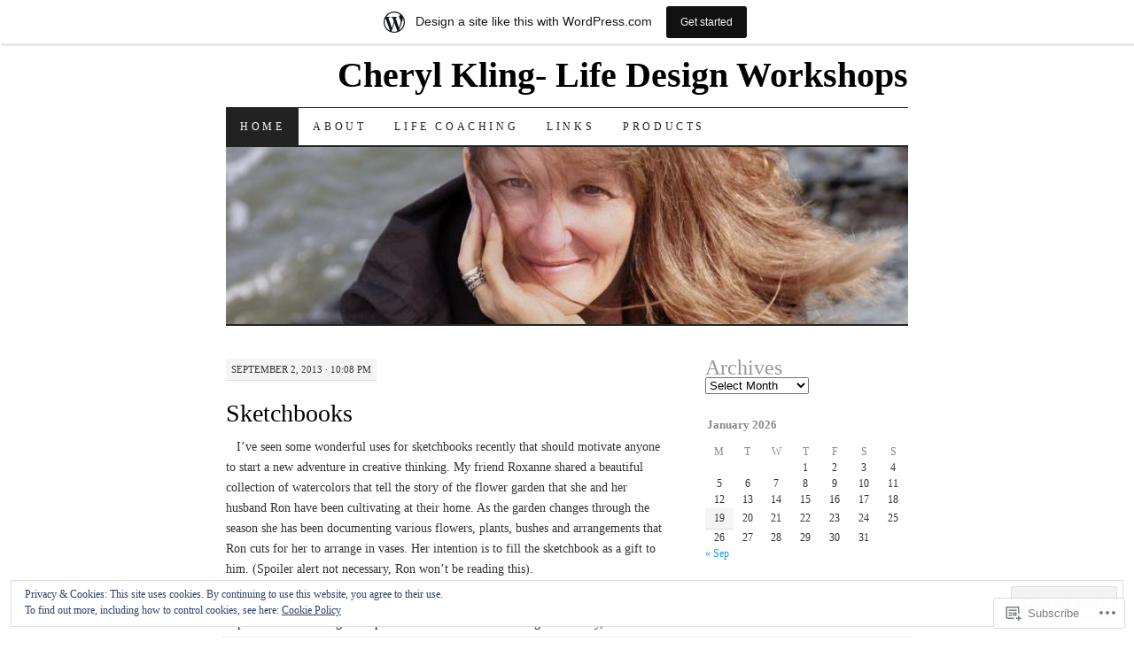

--- FILE ---
content_type: text/html; charset=UTF-8
request_url: https://cherylkling.wordpress.com/
body_size: 35576
content:
<!DOCTYPE html>
<!--[if IE 7]>
<html id="ie7" lang="en">
<![endif]-->
<!--[if (gt IE 7) | (!IE)]><!-->
<html lang="en">
<!--<![endif]-->
<head>
<meta charset="UTF-8" />
<title>Cheryl Kling- Life Design Workshops | No Creative Left Behind</title>
<link rel="profile" href="http://gmpg.org/xfn/11" />
<link rel="pingback" href="https://cherylkling.wordpress.com/xmlrpc.php" />
<meta name='robots' content='max-image-preview:large' />
<link rel='dns-prefetch' href='//s0.wp.com' />
<link rel='dns-prefetch' href='//af.pubmine.com' />
<link rel="alternate" type="application/rss+xml" title="Cheryl Kling- Life Design Workshops &raquo; Feed" href="https://cherylkling.wordpress.com/feed/" />
<link rel="alternate" type="application/rss+xml" title="Cheryl Kling- Life Design Workshops &raquo; Comments Feed" href="https://cherylkling.wordpress.com/comments/feed/" />
	<script type="text/javascript">
		/* <![CDATA[ */
		function addLoadEvent(func) {
			var oldonload = window.onload;
			if (typeof window.onload != 'function') {
				window.onload = func;
			} else {
				window.onload = function () {
					oldonload();
					func();
				}
			}
		}
		/* ]]> */
	</script>
	<link crossorigin='anonymous' rel='stylesheet' id='all-css-0-1' href='/_static/??-eJxljd0KwjAMhV/IGocy8UJ8lq6LJVualiVl7O03QWXi5fn7DszFhSyGYpCqK1wjicJMfURTwLqleSR07GcwTIW9oYLawngMqgfYATrO8YtIfhrRSKLr/ARb9df5G+/eB7Tiw/jWoFUg5b7ydkzyJCFDp2HKzB+9vHCPdG+ubdNeTrf2PKx2K1Fv&cssminify=yes' type='text/css' media='all' />
<style id='wp-emoji-styles-inline-css'>

	img.wp-smiley, img.emoji {
		display: inline !important;
		border: none !important;
		box-shadow: none !important;
		height: 1em !important;
		width: 1em !important;
		margin: 0 0.07em !important;
		vertical-align: -0.1em !important;
		background: none !important;
		padding: 0 !important;
	}
/*# sourceURL=wp-emoji-styles-inline-css */
</style>
<link crossorigin='anonymous' rel='stylesheet' id='all-css-2-1' href='/wp-content/plugins/gutenberg-core/v22.2.0/build/styles/block-library/style.css?m=1764855221i&cssminify=yes' type='text/css' media='all' />
<style id='wp-block-library-inline-css'>
.has-text-align-justify {
	text-align:justify;
}
.has-text-align-justify{text-align:justify;}

/*# sourceURL=wp-block-library-inline-css */
</style><style id='global-styles-inline-css'>
:root{--wp--preset--aspect-ratio--square: 1;--wp--preset--aspect-ratio--4-3: 4/3;--wp--preset--aspect-ratio--3-4: 3/4;--wp--preset--aspect-ratio--3-2: 3/2;--wp--preset--aspect-ratio--2-3: 2/3;--wp--preset--aspect-ratio--16-9: 16/9;--wp--preset--aspect-ratio--9-16: 9/16;--wp--preset--color--black: #000000;--wp--preset--color--cyan-bluish-gray: #abb8c3;--wp--preset--color--white: #ffffff;--wp--preset--color--pale-pink: #f78da7;--wp--preset--color--vivid-red: #cf2e2e;--wp--preset--color--luminous-vivid-orange: #ff6900;--wp--preset--color--luminous-vivid-amber: #fcb900;--wp--preset--color--light-green-cyan: #7bdcb5;--wp--preset--color--vivid-green-cyan: #00d084;--wp--preset--color--pale-cyan-blue: #8ed1fc;--wp--preset--color--vivid-cyan-blue: #0693e3;--wp--preset--color--vivid-purple: #9b51e0;--wp--preset--gradient--vivid-cyan-blue-to-vivid-purple: linear-gradient(135deg,rgb(6,147,227) 0%,rgb(155,81,224) 100%);--wp--preset--gradient--light-green-cyan-to-vivid-green-cyan: linear-gradient(135deg,rgb(122,220,180) 0%,rgb(0,208,130) 100%);--wp--preset--gradient--luminous-vivid-amber-to-luminous-vivid-orange: linear-gradient(135deg,rgb(252,185,0) 0%,rgb(255,105,0) 100%);--wp--preset--gradient--luminous-vivid-orange-to-vivid-red: linear-gradient(135deg,rgb(255,105,0) 0%,rgb(207,46,46) 100%);--wp--preset--gradient--very-light-gray-to-cyan-bluish-gray: linear-gradient(135deg,rgb(238,238,238) 0%,rgb(169,184,195) 100%);--wp--preset--gradient--cool-to-warm-spectrum: linear-gradient(135deg,rgb(74,234,220) 0%,rgb(151,120,209) 20%,rgb(207,42,186) 40%,rgb(238,44,130) 60%,rgb(251,105,98) 80%,rgb(254,248,76) 100%);--wp--preset--gradient--blush-light-purple: linear-gradient(135deg,rgb(255,206,236) 0%,rgb(152,150,240) 100%);--wp--preset--gradient--blush-bordeaux: linear-gradient(135deg,rgb(254,205,165) 0%,rgb(254,45,45) 50%,rgb(107,0,62) 100%);--wp--preset--gradient--luminous-dusk: linear-gradient(135deg,rgb(255,203,112) 0%,rgb(199,81,192) 50%,rgb(65,88,208) 100%);--wp--preset--gradient--pale-ocean: linear-gradient(135deg,rgb(255,245,203) 0%,rgb(182,227,212) 50%,rgb(51,167,181) 100%);--wp--preset--gradient--electric-grass: linear-gradient(135deg,rgb(202,248,128) 0%,rgb(113,206,126) 100%);--wp--preset--gradient--midnight: linear-gradient(135deg,rgb(2,3,129) 0%,rgb(40,116,252) 100%);--wp--preset--font-size--small: 13px;--wp--preset--font-size--medium: 20px;--wp--preset--font-size--large: 36px;--wp--preset--font-size--x-large: 42px;--wp--preset--font-family--albert-sans: 'Albert Sans', sans-serif;--wp--preset--font-family--alegreya: Alegreya, serif;--wp--preset--font-family--arvo: Arvo, serif;--wp--preset--font-family--bodoni-moda: 'Bodoni Moda', serif;--wp--preset--font-family--bricolage-grotesque: 'Bricolage Grotesque', sans-serif;--wp--preset--font-family--cabin: Cabin, sans-serif;--wp--preset--font-family--chivo: Chivo, sans-serif;--wp--preset--font-family--commissioner: Commissioner, sans-serif;--wp--preset--font-family--cormorant: Cormorant, serif;--wp--preset--font-family--courier-prime: 'Courier Prime', monospace;--wp--preset--font-family--crimson-pro: 'Crimson Pro', serif;--wp--preset--font-family--dm-mono: 'DM Mono', monospace;--wp--preset--font-family--dm-sans: 'DM Sans', sans-serif;--wp--preset--font-family--dm-serif-display: 'DM Serif Display', serif;--wp--preset--font-family--domine: Domine, serif;--wp--preset--font-family--eb-garamond: 'EB Garamond', serif;--wp--preset--font-family--epilogue: Epilogue, sans-serif;--wp--preset--font-family--fahkwang: Fahkwang, sans-serif;--wp--preset--font-family--figtree: Figtree, sans-serif;--wp--preset--font-family--fira-sans: 'Fira Sans', sans-serif;--wp--preset--font-family--fjalla-one: 'Fjalla One', sans-serif;--wp--preset--font-family--fraunces: Fraunces, serif;--wp--preset--font-family--gabarito: Gabarito, system-ui;--wp--preset--font-family--ibm-plex-mono: 'IBM Plex Mono', monospace;--wp--preset--font-family--ibm-plex-sans: 'IBM Plex Sans', sans-serif;--wp--preset--font-family--ibarra-real-nova: 'Ibarra Real Nova', serif;--wp--preset--font-family--instrument-serif: 'Instrument Serif', serif;--wp--preset--font-family--inter: Inter, sans-serif;--wp--preset--font-family--josefin-sans: 'Josefin Sans', sans-serif;--wp--preset--font-family--jost: Jost, sans-serif;--wp--preset--font-family--libre-baskerville: 'Libre Baskerville', serif;--wp--preset--font-family--libre-franklin: 'Libre Franklin', sans-serif;--wp--preset--font-family--literata: Literata, serif;--wp--preset--font-family--lora: Lora, serif;--wp--preset--font-family--merriweather: Merriweather, serif;--wp--preset--font-family--montserrat: Montserrat, sans-serif;--wp--preset--font-family--newsreader: Newsreader, serif;--wp--preset--font-family--noto-sans-mono: 'Noto Sans Mono', sans-serif;--wp--preset--font-family--nunito: Nunito, sans-serif;--wp--preset--font-family--open-sans: 'Open Sans', sans-serif;--wp--preset--font-family--overpass: Overpass, sans-serif;--wp--preset--font-family--pt-serif: 'PT Serif', serif;--wp--preset--font-family--petrona: Petrona, serif;--wp--preset--font-family--piazzolla: Piazzolla, serif;--wp--preset--font-family--playfair-display: 'Playfair Display', serif;--wp--preset--font-family--plus-jakarta-sans: 'Plus Jakarta Sans', sans-serif;--wp--preset--font-family--poppins: Poppins, sans-serif;--wp--preset--font-family--raleway: Raleway, sans-serif;--wp--preset--font-family--roboto: Roboto, sans-serif;--wp--preset--font-family--roboto-slab: 'Roboto Slab', serif;--wp--preset--font-family--rubik: Rubik, sans-serif;--wp--preset--font-family--rufina: Rufina, serif;--wp--preset--font-family--sora: Sora, sans-serif;--wp--preset--font-family--source-sans-3: 'Source Sans 3', sans-serif;--wp--preset--font-family--source-serif-4: 'Source Serif 4', serif;--wp--preset--font-family--space-mono: 'Space Mono', monospace;--wp--preset--font-family--syne: Syne, sans-serif;--wp--preset--font-family--texturina: Texturina, serif;--wp--preset--font-family--urbanist: Urbanist, sans-serif;--wp--preset--font-family--work-sans: 'Work Sans', sans-serif;--wp--preset--spacing--20: 0.44rem;--wp--preset--spacing--30: 0.67rem;--wp--preset--spacing--40: 1rem;--wp--preset--spacing--50: 1.5rem;--wp--preset--spacing--60: 2.25rem;--wp--preset--spacing--70: 3.38rem;--wp--preset--spacing--80: 5.06rem;--wp--preset--shadow--natural: 6px 6px 9px rgba(0, 0, 0, 0.2);--wp--preset--shadow--deep: 12px 12px 50px rgba(0, 0, 0, 0.4);--wp--preset--shadow--sharp: 6px 6px 0px rgba(0, 0, 0, 0.2);--wp--preset--shadow--outlined: 6px 6px 0px -3px rgb(255, 255, 255), 6px 6px rgb(0, 0, 0);--wp--preset--shadow--crisp: 6px 6px 0px rgb(0, 0, 0);}:where(.is-layout-flex){gap: 0.5em;}:where(.is-layout-grid){gap: 0.5em;}body .is-layout-flex{display: flex;}.is-layout-flex{flex-wrap: wrap;align-items: center;}.is-layout-flex > :is(*, div){margin: 0;}body .is-layout-grid{display: grid;}.is-layout-grid > :is(*, div){margin: 0;}:where(.wp-block-columns.is-layout-flex){gap: 2em;}:where(.wp-block-columns.is-layout-grid){gap: 2em;}:where(.wp-block-post-template.is-layout-flex){gap: 1.25em;}:where(.wp-block-post-template.is-layout-grid){gap: 1.25em;}.has-black-color{color: var(--wp--preset--color--black) !important;}.has-cyan-bluish-gray-color{color: var(--wp--preset--color--cyan-bluish-gray) !important;}.has-white-color{color: var(--wp--preset--color--white) !important;}.has-pale-pink-color{color: var(--wp--preset--color--pale-pink) !important;}.has-vivid-red-color{color: var(--wp--preset--color--vivid-red) !important;}.has-luminous-vivid-orange-color{color: var(--wp--preset--color--luminous-vivid-orange) !important;}.has-luminous-vivid-amber-color{color: var(--wp--preset--color--luminous-vivid-amber) !important;}.has-light-green-cyan-color{color: var(--wp--preset--color--light-green-cyan) !important;}.has-vivid-green-cyan-color{color: var(--wp--preset--color--vivid-green-cyan) !important;}.has-pale-cyan-blue-color{color: var(--wp--preset--color--pale-cyan-blue) !important;}.has-vivid-cyan-blue-color{color: var(--wp--preset--color--vivid-cyan-blue) !important;}.has-vivid-purple-color{color: var(--wp--preset--color--vivid-purple) !important;}.has-black-background-color{background-color: var(--wp--preset--color--black) !important;}.has-cyan-bluish-gray-background-color{background-color: var(--wp--preset--color--cyan-bluish-gray) !important;}.has-white-background-color{background-color: var(--wp--preset--color--white) !important;}.has-pale-pink-background-color{background-color: var(--wp--preset--color--pale-pink) !important;}.has-vivid-red-background-color{background-color: var(--wp--preset--color--vivid-red) !important;}.has-luminous-vivid-orange-background-color{background-color: var(--wp--preset--color--luminous-vivid-orange) !important;}.has-luminous-vivid-amber-background-color{background-color: var(--wp--preset--color--luminous-vivid-amber) !important;}.has-light-green-cyan-background-color{background-color: var(--wp--preset--color--light-green-cyan) !important;}.has-vivid-green-cyan-background-color{background-color: var(--wp--preset--color--vivid-green-cyan) !important;}.has-pale-cyan-blue-background-color{background-color: var(--wp--preset--color--pale-cyan-blue) !important;}.has-vivid-cyan-blue-background-color{background-color: var(--wp--preset--color--vivid-cyan-blue) !important;}.has-vivid-purple-background-color{background-color: var(--wp--preset--color--vivid-purple) !important;}.has-black-border-color{border-color: var(--wp--preset--color--black) !important;}.has-cyan-bluish-gray-border-color{border-color: var(--wp--preset--color--cyan-bluish-gray) !important;}.has-white-border-color{border-color: var(--wp--preset--color--white) !important;}.has-pale-pink-border-color{border-color: var(--wp--preset--color--pale-pink) !important;}.has-vivid-red-border-color{border-color: var(--wp--preset--color--vivid-red) !important;}.has-luminous-vivid-orange-border-color{border-color: var(--wp--preset--color--luminous-vivid-orange) !important;}.has-luminous-vivid-amber-border-color{border-color: var(--wp--preset--color--luminous-vivid-amber) !important;}.has-light-green-cyan-border-color{border-color: var(--wp--preset--color--light-green-cyan) !important;}.has-vivid-green-cyan-border-color{border-color: var(--wp--preset--color--vivid-green-cyan) !important;}.has-pale-cyan-blue-border-color{border-color: var(--wp--preset--color--pale-cyan-blue) !important;}.has-vivid-cyan-blue-border-color{border-color: var(--wp--preset--color--vivid-cyan-blue) !important;}.has-vivid-purple-border-color{border-color: var(--wp--preset--color--vivid-purple) !important;}.has-vivid-cyan-blue-to-vivid-purple-gradient-background{background: var(--wp--preset--gradient--vivid-cyan-blue-to-vivid-purple) !important;}.has-light-green-cyan-to-vivid-green-cyan-gradient-background{background: var(--wp--preset--gradient--light-green-cyan-to-vivid-green-cyan) !important;}.has-luminous-vivid-amber-to-luminous-vivid-orange-gradient-background{background: var(--wp--preset--gradient--luminous-vivid-amber-to-luminous-vivid-orange) !important;}.has-luminous-vivid-orange-to-vivid-red-gradient-background{background: var(--wp--preset--gradient--luminous-vivid-orange-to-vivid-red) !important;}.has-very-light-gray-to-cyan-bluish-gray-gradient-background{background: var(--wp--preset--gradient--very-light-gray-to-cyan-bluish-gray) !important;}.has-cool-to-warm-spectrum-gradient-background{background: var(--wp--preset--gradient--cool-to-warm-spectrum) !important;}.has-blush-light-purple-gradient-background{background: var(--wp--preset--gradient--blush-light-purple) !important;}.has-blush-bordeaux-gradient-background{background: var(--wp--preset--gradient--blush-bordeaux) !important;}.has-luminous-dusk-gradient-background{background: var(--wp--preset--gradient--luminous-dusk) !important;}.has-pale-ocean-gradient-background{background: var(--wp--preset--gradient--pale-ocean) !important;}.has-electric-grass-gradient-background{background: var(--wp--preset--gradient--electric-grass) !important;}.has-midnight-gradient-background{background: var(--wp--preset--gradient--midnight) !important;}.has-small-font-size{font-size: var(--wp--preset--font-size--small) !important;}.has-medium-font-size{font-size: var(--wp--preset--font-size--medium) !important;}.has-large-font-size{font-size: var(--wp--preset--font-size--large) !important;}.has-x-large-font-size{font-size: var(--wp--preset--font-size--x-large) !important;}.has-albert-sans-font-family{font-family: var(--wp--preset--font-family--albert-sans) !important;}.has-alegreya-font-family{font-family: var(--wp--preset--font-family--alegreya) !important;}.has-arvo-font-family{font-family: var(--wp--preset--font-family--arvo) !important;}.has-bodoni-moda-font-family{font-family: var(--wp--preset--font-family--bodoni-moda) !important;}.has-bricolage-grotesque-font-family{font-family: var(--wp--preset--font-family--bricolage-grotesque) !important;}.has-cabin-font-family{font-family: var(--wp--preset--font-family--cabin) !important;}.has-chivo-font-family{font-family: var(--wp--preset--font-family--chivo) !important;}.has-commissioner-font-family{font-family: var(--wp--preset--font-family--commissioner) !important;}.has-cormorant-font-family{font-family: var(--wp--preset--font-family--cormorant) !important;}.has-courier-prime-font-family{font-family: var(--wp--preset--font-family--courier-prime) !important;}.has-crimson-pro-font-family{font-family: var(--wp--preset--font-family--crimson-pro) !important;}.has-dm-mono-font-family{font-family: var(--wp--preset--font-family--dm-mono) !important;}.has-dm-sans-font-family{font-family: var(--wp--preset--font-family--dm-sans) !important;}.has-dm-serif-display-font-family{font-family: var(--wp--preset--font-family--dm-serif-display) !important;}.has-domine-font-family{font-family: var(--wp--preset--font-family--domine) !important;}.has-eb-garamond-font-family{font-family: var(--wp--preset--font-family--eb-garamond) !important;}.has-epilogue-font-family{font-family: var(--wp--preset--font-family--epilogue) !important;}.has-fahkwang-font-family{font-family: var(--wp--preset--font-family--fahkwang) !important;}.has-figtree-font-family{font-family: var(--wp--preset--font-family--figtree) !important;}.has-fira-sans-font-family{font-family: var(--wp--preset--font-family--fira-sans) !important;}.has-fjalla-one-font-family{font-family: var(--wp--preset--font-family--fjalla-one) !important;}.has-fraunces-font-family{font-family: var(--wp--preset--font-family--fraunces) !important;}.has-gabarito-font-family{font-family: var(--wp--preset--font-family--gabarito) !important;}.has-ibm-plex-mono-font-family{font-family: var(--wp--preset--font-family--ibm-plex-mono) !important;}.has-ibm-plex-sans-font-family{font-family: var(--wp--preset--font-family--ibm-plex-sans) !important;}.has-ibarra-real-nova-font-family{font-family: var(--wp--preset--font-family--ibarra-real-nova) !important;}.has-instrument-serif-font-family{font-family: var(--wp--preset--font-family--instrument-serif) !important;}.has-inter-font-family{font-family: var(--wp--preset--font-family--inter) !important;}.has-josefin-sans-font-family{font-family: var(--wp--preset--font-family--josefin-sans) !important;}.has-jost-font-family{font-family: var(--wp--preset--font-family--jost) !important;}.has-libre-baskerville-font-family{font-family: var(--wp--preset--font-family--libre-baskerville) !important;}.has-libre-franklin-font-family{font-family: var(--wp--preset--font-family--libre-franklin) !important;}.has-literata-font-family{font-family: var(--wp--preset--font-family--literata) !important;}.has-lora-font-family{font-family: var(--wp--preset--font-family--lora) !important;}.has-merriweather-font-family{font-family: var(--wp--preset--font-family--merriweather) !important;}.has-montserrat-font-family{font-family: var(--wp--preset--font-family--montserrat) !important;}.has-newsreader-font-family{font-family: var(--wp--preset--font-family--newsreader) !important;}.has-noto-sans-mono-font-family{font-family: var(--wp--preset--font-family--noto-sans-mono) !important;}.has-nunito-font-family{font-family: var(--wp--preset--font-family--nunito) !important;}.has-open-sans-font-family{font-family: var(--wp--preset--font-family--open-sans) !important;}.has-overpass-font-family{font-family: var(--wp--preset--font-family--overpass) !important;}.has-pt-serif-font-family{font-family: var(--wp--preset--font-family--pt-serif) !important;}.has-petrona-font-family{font-family: var(--wp--preset--font-family--petrona) !important;}.has-piazzolla-font-family{font-family: var(--wp--preset--font-family--piazzolla) !important;}.has-playfair-display-font-family{font-family: var(--wp--preset--font-family--playfair-display) !important;}.has-plus-jakarta-sans-font-family{font-family: var(--wp--preset--font-family--plus-jakarta-sans) !important;}.has-poppins-font-family{font-family: var(--wp--preset--font-family--poppins) !important;}.has-raleway-font-family{font-family: var(--wp--preset--font-family--raleway) !important;}.has-roboto-font-family{font-family: var(--wp--preset--font-family--roboto) !important;}.has-roboto-slab-font-family{font-family: var(--wp--preset--font-family--roboto-slab) !important;}.has-rubik-font-family{font-family: var(--wp--preset--font-family--rubik) !important;}.has-rufina-font-family{font-family: var(--wp--preset--font-family--rufina) !important;}.has-sora-font-family{font-family: var(--wp--preset--font-family--sora) !important;}.has-source-sans-3-font-family{font-family: var(--wp--preset--font-family--source-sans-3) !important;}.has-source-serif-4-font-family{font-family: var(--wp--preset--font-family--source-serif-4) !important;}.has-space-mono-font-family{font-family: var(--wp--preset--font-family--space-mono) !important;}.has-syne-font-family{font-family: var(--wp--preset--font-family--syne) !important;}.has-texturina-font-family{font-family: var(--wp--preset--font-family--texturina) !important;}.has-urbanist-font-family{font-family: var(--wp--preset--font-family--urbanist) !important;}.has-work-sans-font-family{font-family: var(--wp--preset--font-family--work-sans) !important;}
/*# sourceURL=global-styles-inline-css */
</style>

<style id='classic-theme-styles-inline-css'>
/*! This file is auto-generated */
.wp-block-button__link{color:#fff;background-color:#32373c;border-radius:9999px;box-shadow:none;text-decoration:none;padding:calc(.667em + 2px) calc(1.333em + 2px);font-size:1.125em}.wp-block-file__button{background:#32373c;color:#fff;text-decoration:none}
/*# sourceURL=/wp-includes/css/classic-themes.min.css */
</style>
<link crossorigin='anonymous' rel='stylesheet' id='all-css-4-1' href='/_static/??-eJyFkNFuwzAIRX+oBKWpuuxh6rfEDvXY7NgypNn+vqTT1k2T0hcE6B4ugEsBnyelSbHEOfAk6LOL2b8L7pu2b1oQTiUSVLo0BxxZ9EcBop+RGi+yw1+D0gz3WZWsn8qgqyLRyANFSibbwhYeA6nh8p2D0sc2UswGnCuVRMBi4jmBvpqX/OO+2lhmh4Wjr3nBh6dUsqODpeG21r3cggJlsFcNynn6U8A5DlxX9JRe2qdDe3zuuq5/uwKTu5Us&cssminify=yes' type='text/css' media='all' />
<style id='jetpack-global-styles-frontend-style-inline-css'>
:root { --font-headings: unset; --font-base: unset; --font-headings-default: -apple-system,BlinkMacSystemFont,"Segoe UI",Roboto,Oxygen-Sans,Ubuntu,Cantarell,"Helvetica Neue",sans-serif; --font-base-default: -apple-system,BlinkMacSystemFont,"Segoe UI",Roboto,Oxygen-Sans,Ubuntu,Cantarell,"Helvetica Neue",sans-serif;}
/*# sourceURL=jetpack-global-styles-frontend-style-inline-css */
</style>
<link crossorigin='anonymous' rel='stylesheet' id='all-css-6-1' href='/wp-content/themes/h4/global.css?m=1420737423i&cssminify=yes' type='text/css' media='all' />
<script type="text/javascript" id="wpcom-actionbar-placeholder-js-extra">
/* <![CDATA[ */
var actionbardata = {"siteID":"5385469","postID":"0","siteURL":"https://cherylkling.wordpress.com","xhrURL":"https://cherylkling.wordpress.com/wp-admin/admin-ajax.php","nonce":"4da4b0dc14","isLoggedIn":"","statusMessage":"","subsEmailDefault":"instantly","proxyScriptUrl":"https://s0.wp.com/wp-content/js/wpcom-proxy-request.js?m=1513050504i&amp;ver=20211021","i18n":{"followedText":"New posts from this site will now appear in your \u003Ca href=\"https://wordpress.com/reader\"\u003EReader\u003C/a\u003E","foldBar":"Collapse this bar","unfoldBar":"Expand this bar","shortLinkCopied":"Shortlink copied to clipboard."}};
//# sourceURL=wpcom-actionbar-placeholder-js-extra
/* ]]> */
</script>
<script type="text/javascript" id="jetpack-mu-wpcom-settings-js-before">
/* <![CDATA[ */
var JETPACK_MU_WPCOM_SETTINGS = {"assetsUrl":"https://s0.wp.com/wp-content/mu-plugins/jetpack-mu-wpcom-plugin/sun/jetpack_vendor/automattic/jetpack-mu-wpcom/src/build/"};
//# sourceURL=jetpack-mu-wpcom-settings-js-before
/* ]]> */
</script>
<script crossorigin='anonymous' type='text/javascript'  src='/_static/??/wp-content/js/rlt-proxy.js,/wp-content/blog-plugins/wordads-classes/js/cmp/v2/cmp-non-gdpr.js?m=1720530689j'></script>
<script type="text/javascript" id="rlt-proxy-js-after">
/* <![CDATA[ */
	rltInitialize( {"token":null,"iframeOrigins":["https:\/\/widgets.wp.com"]} );
//# sourceURL=rlt-proxy-js-after
/* ]]> */
</script>
<link rel="EditURI" type="application/rsd+xml" title="RSD" href="https://cherylkling.wordpress.com/xmlrpc.php?rsd" />
<meta name="generator" content="WordPress.com" />
<link rel='shortlink' href='https://wp.me/mB0p' />

<!-- Jetpack Open Graph Tags -->
<meta property="og:type" content="website" />
<meta property="og:title" content="Cheryl Kling- Life Design Workshops" />
<meta property="og:description" content="No Creative Left Behind" />
<meta property="og:url" content="https://cherylkling.wordpress.com/" />
<meta property="og:site_name" content="Cheryl Kling- Life Design Workshops" />
<meta property="og:image" content="https://s0.wp.com/i/blank.jpg?m=1383295312i" />
<meta property="og:image:width" content="200" />
<meta property="og:image:height" content="200" />
<meta property="og:image:alt" content="" />
<meta property="og:locale" content="en_US" />
<meta property="fb:app_id" content="249643311490" />

<!-- End Jetpack Open Graph Tags -->
<link rel="shortcut icon" type="image/x-icon" href="https://s0.wp.com/i/favicon.ico?m=1713425267i" sizes="16x16 24x24 32x32 48x48" />
<link rel="icon" type="image/x-icon" href="https://s0.wp.com/i/favicon.ico?m=1713425267i" sizes="16x16 24x24 32x32 48x48" />
<link rel="apple-touch-icon" href="https://s0.wp.com/i/webclip.png?m=1713868326i" />
<link rel='openid.server' href='https://cherylkling.wordpress.com/?openidserver=1' />
<link rel='openid.delegate' href='https://cherylkling.wordpress.com/' />
<link rel="search" type="application/opensearchdescription+xml" href="https://cherylkling.wordpress.com/osd.xml" title="Cheryl Kling- Life Design Workshops" />
<link rel="search" type="application/opensearchdescription+xml" href="https://s1.wp.com/opensearch.xml" title="WordPress.com" />
<meta name="description" content="No Creative Left Behind" />
<script type="text/javascript">
/* <![CDATA[ */
var wa_client = {}; wa_client.cmd = []; wa_client.config = { 'blog_id': 5385469, 'blog_language': 'en', 'is_wordads': false, 'hosting_type': 0, 'afp_account_id': null, 'afp_host_id': 5038568878849053, 'theme': 'pub/pilcrow', '_': { 'title': 'Advertisement', 'privacy_settings': 'Privacy Settings' }, 'formats': [ 'belowpost', 'bottom_sticky', 'sidebar_sticky_right', 'sidebar', 'gutenberg_rectangle', 'gutenberg_leaderboard', 'gutenberg_mobile_leaderboard', 'gutenberg_skyscraper' ] };
/* ]]> */
</script>
		<script type="text/javascript">

			window.doNotSellCallback = function() {

				var linkElements = [
					'a[href="https://wordpress.com/?ref=footer_blog"]',
					'a[href="https://wordpress.com/?ref=footer_website"]',
					'a[href="https://wordpress.com/?ref=vertical_footer"]',
					'a[href^="https://wordpress.com/?ref=footer_segment_"]',
				].join(',');

				var dnsLink = document.createElement( 'a' );
				dnsLink.href = 'https://wordpress.com/advertising-program-optout/';
				dnsLink.classList.add( 'do-not-sell-link' );
				dnsLink.rel = 'nofollow';
				dnsLink.style.marginLeft = '0.5em';
				dnsLink.textContent = 'Do Not Sell or Share My Personal Information';

				var creditLinks = document.querySelectorAll( linkElements );

				if ( 0 === creditLinks.length ) {
					return false;
				}

				Array.prototype.forEach.call( creditLinks, function( el ) {
					el.insertAdjacentElement( 'afterend', dnsLink );
				});

				return true;
			};

		</script>
		<script type="text/javascript">
	window.google_analytics_uacct = "UA-52447-2";
</script>

<script type="text/javascript">
	var _gaq = _gaq || [];
	_gaq.push(['_setAccount', 'UA-52447-2']);
	_gaq.push(['_gat._anonymizeIp']);
	_gaq.push(['_setDomainName', 'wordpress.com']);
	_gaq.push(['_initData']);
	_gaq.push(['_trackPageview']);

	(function() {
		var ga = document.createElement('script'); ga.type = 'text/javascript'; ga.async = true;
		ga.src = ('https:' == document.location.protocol ? 'https://ssl' : 'http://www') + '.google-analytics.com/ga.js';
		(document.getElementsByTagName('head')[0] || document.getElementsByTagName('body')[0]).appendChild(ga);
	})();
</script>
<link crossorigin='anonymous' rel='stylesheet' id='all-css-0-3' href='/_static/??-eJydzNEKwjAMheEXsoapc+xCfBSpWRjd0rQ0DWNvL8LmpYiX/+HwwZIdJqkkFaK5zDYGUZioZo/z1qAm8AiC8OSEs4IuIVM5ouoBfgZiGoxJAX1JpsSfzz786dXANLjRM1NZv9Xbv8db07XnU9dfL+30AlHOX2M=&cssminify=yes' type='text/css' media='all' />
</head>

<body class="home blog wp-theme-pubpilcrow customizer-styles-applied two-column content-sidebar color-light jetpack-reblog-enabled has-marketing-bar has-marketing-bar-theme-pilcrow">
<div id="container" class="hfeed">
	<div id="page" class="blog">
		<div id="header">
						<h1 id="site-title">
				<span>
					<a href="https://cherylkling.wordpress.com/" title="Cheryl Kling- Life Design Workshops" rel="home">Cheryl Kling- Life Design Workshops</a>
				</span>
			</h1>

			<div id="nav" role="navigation">
			  				<div class="skip-link screen-reader-text"><a href="#content" title="Skip to content">Skip to content</a></div>
								<div class="menu"><ul>
<li class="current_page_item"><a href="https://cherylkling.wordpress.com/">Home</a></li><li class="page_item page-item-2"><a href="https://cherylkling.wordpress.com/about/">About</a></li>
<li class="page_item page-item-41"><a href="https://cherylkling.wordpress.com/life-coaching/">Life Coaching</a></li>
<li class="page_item page-item-69"><a href="https://cherylkling.wordpress.com/links/">Links</a></li>
<li class="page_item page-item-85"><a href="https://cherylkling.wordpress.com/products/">Products</a></li>
</ul></div>
			</div><!-- #nav -->

			<div id="pic">
				<a href="https://cherylkling.wordpress.com/" rel="home">
										<img src="https://cherylkling.wordpress.com/wp-content/uploads/2008/11/cropped-cheryl08062008-002coloredit13.jpg" width="770" height="200" alt="" />
								</a>
			</div><!-- #pic -->
		</div><!-- #header -->

		<div id="content-box">

<div id="content-container">
	<div id="content" role="main">

	<div id="nav-above" class="navigation">
	<div class="nav-previous"><a href="https://cherylkling.wordpress.com/page/2/" ><span class="meta-nav">&larr;</span> Older posts</a></div>
	<div class="nav-next"></div>
</div><!-- #nav-above -->

<div id="post-340" class="post-340 post type-post status-publish format-standard hentry category-uncategorized">
	<div class="entry-meta">

		September 2, 2013 &middot; 10:08 pm	</div><!-- .entry-meta -->

	<h2 class="entry-title"><a href="https://cherylkling.wordpress.com/2013/09/02/sketchbooks/" rel="bookmark">Sketchbooks</a></h2>	<div class="entry entry-content">
		<p>   I’ve seen some wonderful uses for sketchbooks recently that should motivate anyone to start a new adventure in creative thinking. My friend Roxanne shared a beautiful collection of watercolors that tell the story of the flower garden that she and her husband Ron have been cultivating at their home. As the garden changes through the season she has been documenting various flowers, plants, bushes and arrangements that Ron cuts for her to arrange in vases. Her intention is to fill the sketchbook as a gift to him. (Spoiler alert not necessary, Ron won’t be reading this). </p>
<p>   Another artist uses the sketchbook as data collection, kind of how Leonardo da Vinci kept notes and drawings to explore and better understand things. Curiously, he wrote his words in mirror, right to left and put seemingly unrelated things together on one page, but were they really so unrelated? Waves on the ocean and a woman’s portrait with wavy hair makes sense to me, but his laundry list could have been just a convenient page for that day.   </p>
<p>   I use some sketch books for quick line studies of what I plan to paint. I have one specific for traveling. I know that using a camera is clearly more convenient and certainly more in the real moment, but as Roxanne noted, drawing in the moment is more real too. It allows you to pay attention to details while you are there, not so much of a surprise once you get home to go over the pics you took with your camera.</p>
<p>   Sketchbooks are an exercise, clearly requiring some discipline whether there is a focus on a theme or random thoughts and images. Taking a few minutes each day to capture how light hits a corner of a room or a plant in the garden (think Monet’s Haystacks) or a new view from a parked car window, a child sleeping or a meal just before you eat can improve your observation skills, your drawing skills and your ability to live in the moment almost like meditation.</p>
<p> <strong><i>Challenge: Get a small pad that you can carry around. For thirty days, discipline yourself to create sketch time. Pick a theme or a purpose to your sketching, having a mission to gather images creates a discipline. Draw, cut and past, paint, use what ever medium you want. At the end of thirty days, it should become a habit and a quest. Challenge  a friend to do the same and compare your results to further inspire your efforts. </i></strong></p>
<div><strong><i> </i></strong></div>
			</div><!-- .entry-content -->
	
	<div class="entry-links">
		<p class="comment-number"><a href="https://cherylkling.wordpress.com/2013/09/02/sketchbooks/#respond">Leave a comment</a></p>

					<p class="entry-categories tagged">Filed under <a href="https://cherylkling.wordpress.com/category/uncategorized/" rel="category tag">Uncategorized</a></p>
			<p class="entry-tags tagged"></p>
			</div><!-- .entry-links -->

</div><!-- #post-## -->



<div id="post-323" class="post-323 post type-post status-publish format-standard hentry category-uncategorized">
	<div class="entry-meta">

		January 8, 2013 &middot; 2:46 am	</div><!-- .entry-meta -->

	<h2 class="entry-title"><a href="https://cherylkling.wordpress.com/2013/01/08/renovation-to-make-like-new-again/" rel="bookmark">Renovation: to make like new&nbsp;again</a></h2>	<div class="entry entry-content">
		<p><a href="https://cherylkling.wordpress.com/wp-content/uploads/2013/01/img_2769.jpg"><img width="580" height="435" class="size-full wp-image" id="i-334" alt="Image" src="https://cherylkling.wordpress.com/wp-content/uploads/2013/01/img_2769.jpg?w=580" srcset="https://cherylkling.wordpress.com/wp-content/uploads/2013/01/img_2769.jpg?w=580 580w, https://cherylkling.wordpress.com/wp-content/uploads/2013/01/img_2769.jpg?w=1160 1160w, https://cherylkling.wordpress.com/wp-content/uploads/2013/01/img_2769.jpg?w=150 150w, https://cherylkling.wordpress.com/wp-content/uploads/2013/01/img_2769.jpg?w=300 300w, https://cherylkling.wordpress.com/wp-content/uploads/2013/01/img_2769.jpg?w=768 768w, https://cherylkling.wordpress.com/wp-content/uploads/2013/01/img_2769.jpg?w=1024 1024w" sizes="(max-width: 580px) 100vw, 580px" /></a></p>
<p>Happy New Year 2013! &#8212;&#8220;to make like new again&#8221;.</p>
<p>Renovation of a room opens up all sorts of creative opportunities that can be exciting for some of you out there. Depending on the room, just deciding what color paint to use on the walls can get one giddy. Not so much me. It is true.</p>
<p>I’ve watch my mother and siblings go through the process of gutting kitchens and reinventing them with cabinet brochures, paint swatches, floor samples, wallpaper sinks, counters and appliances. When I did my kitchen it was a necessary evil to get involved in. One reason is that the kitchen is so small that there weren’t a lot of options to change it. My first choice was really to have a bigger kitchen. My second choice of cherry cabinets was nixed by my brilliant contractor brother who said the kitchen was too small for dark wood and “it will get darker over time”.  Rats.  My third choice was light birch with chocolate laminate counters. Tell me why I now have yellow cabinets and a granite counter?  Thank goodness it&#8217;s pretty.</p>
<p>I admit that I have a deficit in imagining when it comes to home decorating. As an artist, it is just a little embarrassing to labor over the 50 swatches of varied white paint swatches only to find out I picked out the exact same tone that was already on the wall. So much for a healthy change.</p>
<p>Why am I sharing this? Well, there are different kinds of visionaries in the world of environmental decor. My preference is to work the interior walls like I would a canvas. Paint them all white, put in neutral toned furniture (perhaps one statement piece per room) and then generously throw color around with the accessories- drapes, pillows , paintings, sculpture. I’ve even started to eliminate rugs and put in wood floors. An area rug will be fine.  I think I prefer this type of decorating to a professional makeover (which believe me, I give lots of credit to interior designers) for three reasons. 1- Simplicity- it’s just easier not to have so many choices and easier to execute, 2- Future changes can be made more often. Yes, it is likely I will get bored of a pattern on the sofa or wall paper- accessories can be changed more often for new visual interest, and 3- economical- let’s face it- anything with a designer name on it costs more.</p>
<p>The master bathroom that we renovated I deferred to a simple solution. I could find no vanity cabinet that I liked that would fit in the space. I designed what I wanted and had my brother build it for me. With his final touches, I did not have to settle for something I didn&#8217;t like and it was not at all  costly to have it custom made.  After I’ve admitted a passion for white walls, I actually chose a yellow wall paint. You do have to warm the room up a little.</p>
<p>Okay, the final point of this &#8211; look at your environment, your home. It reflects your inner self. No surprise if you keep an organized house, you may run an organized life for yourself and your family. If you create cozy spaces, you might be a nurturer to those around you. If you fill your space with comfort, your friends will be comfortable there too.    If all of your chairs are hardwood or you don’t have any chairs, my guess is that, to borrow from Greta Garbo &#8211; you “vant to be alone”. If not, maybe some soft cushions?</p>
<p>Assignment- pick one small change you would like to make- unclutter a corner, clean out a drawer, make room for change and it will be easier.</p>
<div></div>
<div id="atatags-370373-696e19d94d4af">
		<script type="text/javascript">
			__ATA = window.__ATA || {};
			__ATA.cmd = window.__ATA.cmd || [];
			__ATA.cmd.push(function() {
				__ATA.initVideoSlot('atatags-370373-696e19d94d4af', {
					sectionId: '370373',
					format: 'inread'
				});
			});
		</script>
	</div>			</div><!-- .entry-content -->
	
	<div class="entry-links">
		<p class="comment-number"><a href="https://cherylkling.wordpress.com/2013/01/08/renovation-to-make-like-new-again/#comments">1 Comment</a></p>

					<p class="entry-categories tagged">Filed under <a href="https://cherylkling.wordpress.com/category/uncategorized/" rel="category tag">Uncategorized</a></p>
			<p class="entry-tags tagged"></p>
			</div><!-- .entry-links -->

</div><!-- #post-## -->



<div id="post-316" class="post-316 post type-post status-publish format-standard hentry category-uncategorized">
	<div class="entry-meta">

		May 1, 2011 &middot; 2:13 am	</div><!-- .entry-meta -->

	<h2 class="entry-title"><a href="https://cherylkling.wordpress.com/2011/05/01/driving-on-the-wrong-side-of-the-brain/" rel="bookmark">Driving on the Wrong Side of the&nbsp;Brain</a></h2>	<div class="entry entry-content">
		<p><span class="Apple-style-span" style="color:#000000;">   <a href="https://cherylkling.wordpress.com/wp-content/uploads/2011/05/img_3120.jpg"><img data-attachment-id="320" data-permalink="https://cherylkling.wordpress.com/2011/05/01/driving-on-the-wrong-side-of-the-brain/img_3120/" data-orig-file="https://cherylkling.wordpress.com/wp-content/uploads/2011/05/img_3120.jpg" data-orig-size="1600,1200" data-comments-opened="1" data-image-meta="{&quot;aperture&quot;:&quot;7.1&quot;,&quot;credit&quot;:&quot;&quot;,&quot;camera&quot;:&quot;Canon PowerShot SD500&quot;,&quot;caption&quot;:&quot;&quot;,&quot;created_timestamp&quot;:&quot;1303601420&quot;,&quot;copyright&quot;:&quot;&quot;,&quot;focal_length&quot;:&quot;7.7&quot;,&quot;iso&quot;:&quot;0&quot;,&quot;shutter_speed&quot;:&quot;0.00625&quot;,&quot;title&quot;:&quot;&quot;}" data-image-title="IMG_3120" data-image-description="" data-image-caption="" data-medium-file="https://cherylkling.wordpress.com/wp-content/uploads/2011/05/img_3120.jpg?w=300" data-large-file="https://cherylkling.wordpress.com/wp-content/uploads/2011/05/img_3120.jpg?w=500" class="alignleft size-thumbnail wp-image-320" title="IMG_3120" src="https://cherylkling.wordpress.com/wp-content/uploads/2011/05/img_3120.jpg?w=150&#038;h=112" alt="" width="150" height="112" srcset="https://cherylkling.wordpress.com/wp-content/uploads/2011/05/img_3120.jpg?w=150 150w, https://cherylkling.wordpress.com/wp-content/uploads/2011/05/img_3120.jpg?w=300 300w" sizes="(max-width: 150px) 100vw, 150px" /></a>Yes, you read that right. Some of you might think I meant to put ‘drawing on the right side of the brain’, which is the title to a drawing book by Betty Edwards. Her book is about learning to drawing by training the right side of the brain with appropriate exercises. An excellent book for anyone wanting to explore that aspect of creative growth, it supports everything I teach my students. </span></p>
<p>Well, I didn’t intend to refer to that book, but it makes sense to. What I want to share is my recent tour of Ireland by car and the practice it takes to retrain the brain to do something unfamiliar.  Driving on the opposite side of the road is a perfect example of how we can learn new things by over-riding habits of the brain. I’ve been driving a stick shift since I was 16 years old. Initially, it was about getting better gas mileage, but more so it was to stay physically involved with the process of driving, so I’d be more aware and safer on the road. New rules require new habits.</p>
<p>Driving in Ireland required that I not only keeping the car to the left and looking to the right when making a turn, but sitting on the right side of the car with the shift (thank God automatic) on the left. Training myself to  deliberately and consciously scan every other car, bump, turn and roundabout along the road I had to create new response pathways in my brain to create new habits of thinking. I hoped I would eventually relax while driving, but that never happened. I was always on guard. I couldn’t trust my right brain road habits not to take over unconsciously. I did once, actually twice, make a right turn into the wrong lane and it wasn’t until the end of the week that I stopped feeling lost when I looked to my right for the rear view mirror that wasn’t there (it was to my left). Most roads were barely wide enough for two cars. Even in Connecticut, country roads are wider and main roads are slower. Spatial relationships are tested when you have to judge how close you are to the wall next to the passenger door (your left) and take corners when those same walls block your vision of on coming traffic. I left the rental car with reminders of bramble bush caresses and more than a few stone wall hugs.  The good news is that by the end of the week, I had repeated new driving habits often enough that I felt more confident of learning new ways of doing something opposite from what is so familiar.</p>
<p>What has this got to do with creativity?  Everything. The key is to exercise our brains to do new things, so that we keep learning. Creativity requires both sides of the brain. Life requires both sides of the brain.  I do believe that even though I use my whole brain, habits create little pathways that can become ruts if we don’t change them up now and then. Imagine that with left brain activities as well. Language is a matter of practice, balancing one’s check book is a matter of practice, playing a musical instrument is a matter of practice, as is art making. The key to creative growth is the diversity of the practice to take the skills to new creative levels. Improvisation strengthens creative commentary. Not that one should make up new road rules, but believe me, my driving experience in Ireland allowed me to see more. I didn&#8217;t just see new places, but I developed a keener awareness of the spaces I traveled through. Roundabouts all look the same, but each offers the possibility of several roads to take or a bumper to crash into. One cannot look at each round-about the same way.</p>
<p><strong><em>“I’ve seen all good people turn their heads each day, so satisfied I’m on my way.”  -Yes    </em></strong></p>
<p><strong><em>You’re creative task is to do something backwards or opposite (make safe choices). Try writing your name backwards or upside down or with your opposite hand. Walk backwards (in an open space, it’s just the act of walking backwards you want, not the obstacles). Drive to work another route. Get out of bed on the opposite side (better yet sleep with your head on the opposite end of your bed). Change the order in which you normally do a task. It doesn’t matter whether or not it’s more efficient, it’s just an exercise to strengthen your brain. Creativity comes from what we know and what new experiences we bring to it.</em></strong></p>
			</div><!-- .entry-content -->
	
	<div class="entry-links">
		<p class="comment-number"><a href="https://cherylkling.wordpress.com/2011/05/01/driving-on-the-wrong-side-of-the-brain/#comments">3 Comments</a></p>

					<p class="entry-categories tagged">Filed under <a href="https://cherylkling.wordpress.com/category/uncategorized/" rel="category tag">Uncategorized</a></p>
			<p class="entry-tags tagged"></p>
			</div><!-- .entry-links -->

</div><!-- #post-## -->



<div id="post-309" class="post-309 post type-post status-publish format-standard hentry category-uncategorized">
	<div class="entry-meta">

		February 27, 2011 &middot; 11:07 pm	</div><!-- .entry-meta -->

	<h2 class="entry-title"><a href="https://cherylkling.wordpress.com/2011/02/27/a-ball-of-yarn/" rel="bookmark">A Ball of&nbsp;Yarn</a></h2>	<div class="entry entry-content">
		<p><a href="https://cherylkling.wordpress.com/wp-content/uploads/2011/02/yarn2.jpeg"><img data-attachment-id="314" data-permalink="https://cherylkling.wordpress.com/2011/02/27/a-ball-of-yarn/yarn-3/" data-orig-file="https://cherylkling.wordpress.com/wp-content/uploads/2011/02/yarn2.jpeg" data-orig-size="240,181" data-comments-opened="1" data-image-meta="{&quot;aperture&quot;:&quot;0&quot;,&quot;credit&quot;:&quot;&quot;,&quot;camera&quot;:&quot;&quot;,&quot;caption&quot;:&quot;&quot;,&quot;created_timestamp&quot;:&quot;0&quot;,&quot;copyright&quot;:&quot;&quot;,&quot;focal_length&quot;:&quot;0&quot;,&quot;iso&quot;:&quot;0&quot;,&quot;shutter_speed&quot;:&quot;0&quot;,&quot;title&quot;:&quot;&quot;}" data-image-title="yarn" data-image-description="" data-image-caption="" data-medium-file="https://cherylkling.wordpress.com/wp-content/uploads/2011/02/yarn2.jpeg?w=240" data-large-file="https://cherylkling.wordpress.com/wp-content/uploads/2011/02/yarn2.jpeg?w=240" class="alignleft size-thumbnail wp-image-314" title="yarn" src="https://cherylkling.wordpress.com/wp-content/uploads/2011/02/yarn2.jpeg?w=150&#038;h=113" alt="" width="150" height="113" srcset="https://cherylkling.wordpress.com/wp-content/uploads/2011/02/yarn2.jpeg?w=150 150w, https://cherylkling.wordpress.com/wp-content/uploads/2011/02/yarn2.jpeg 240w" sizes="(max-width: 150px) 100vw, 150px" /></a></p>
<p>A simple ball of yarn has so much potential. I mean it literally, but it stands up to metaphoric expectations as well. To follow the trail of a ball of yarn, one must start by unwinding at the beginning. I repeat ‘the beginning’.  Connecting the beginning of the ball of yarn to a crochet or knitting needle begins the journey. One string can connect into its own stitches or enmesh with stitches on a loom that convolute into infinite possibilities. I can follow a standard pattern that will give me a predictable solution (hat, sweater, blanket…) or I can work out my own plans for a unique more personal result. I can make it practical or simply aesthetic. By using a set series of different stitches I can get textures, repeated patterns, solid consistent rows or erratic random surprises. All of this with one ball of yarn that starts at the beginning and finishes at the end.</p>
<p>What I appreciate about the process is that I can purposefully determine the outcome, take a risk at creating something unexpected or improvise either way. I don’t worry about errors, it’s a journey and adjustments are part of it. My commitment is to the ball of yarn and if I’m paying attention to it along the way, it will respond to my guiding hand.</p>
<p>I challenge those who say that a ball of yarn has two ends? How can that be? There has to be a beginning and an end and they are not interchangeable. One starts, the other finishes.  If we looked at our life line we would see that is how it is. Just like the ball of yarn we create a tapestry of experiences that are not always strictly linear, but certainly leading to a completed life. We can’t rewind it, but we can redirect it. We can look for patterns to follow for structure and improvise when the plan does not work for our needs. We can choose to walk a straight line (like the goodie two shoes that I am), but that actually shortens the distance between the beginning and the end ( so now I know better). That ball of yarn is not an infinite strand, but it contains infinite possibilities. Create your life that way. To quote a wise man – “See the ball, be the ball.” –<em>Caddyshack</em>. You have a beginning and can create a deliberate and complete life. If your journey takes you off the straight path you may get a bit tangled up, but it may be part of the plan.</p>
<p>Another wise person said, “It will all work out in the end”. May I add, if it isn’t worked out, it isn’t the end.</p>
<p><strong><em> Assignment-by knitting or crocheting you will make creative and practical applications, but you will also center yourself in your own ball of yarn as you unwind it. There are great opportunities in adult education programs and yarn shops. Even some libraries have knitting groups that are communities of kindred spirits and great teachers of the craft. Everyone participating is there for the purpose of making something from a ball of yarn. </em></strong></p>
			</div><!-- .entry-content -->
	
	<div class="entry-links">
		<p class="comment-number"><a href="https://cherylkling.wordpress.com/2011/02/27/a-ball-of-yarn/#comments">1 Comment</a></p>

					<p class="entry-categories tagged">Filed under <a href="https://cherylkling.wordpress.com/category/uncategorized/" rel="category tag">Uncategorized</a></p>
			<p class="entry-tags tagged"></p>
			</div><!-- .entry-links -->

</div><!-- #post-## -->



<div id="post-292" class="post-292 post type-post status-publish format-standard hentry category-uncategorized">
	<div class="entry-meta">

		October 23, 2010 &middot; 6:30 pm	</div><!-- .entry-meta -->

	<h2 class="entry-title"><a href="https://cherylkling.wordpress.com/2010/10/23/of-glorious-plumage-brainstorming-and-collaboration/" rel="bookmark">&#8220;Of Glorious Plumage&#8221;- Brainstorming and&nbsp;Collaboration</a></h2>	<div class="entry entry-content">
		<p><a href="https://cherylkling.wordpress.com/wp-content/uploads/2010/10/img_2518.jpg"><br />
</a><a href="https://cherylkling.wordpress.com/wp-content/uploads/2010/10/img_2514.jpg"><img data-attachment-id="299" data-permalink="https://cherylkling.wordpress.com/2010/10/23/of-glorious-plumage-brainstorming-and-collaboration/img_2514/" data-orig-file="https://cherylkling.wordpress.com/wp-content/uploads/2010/10/img_2514.jpg" data-orig-size="1600,1200" data-comments-opened="1" data-image-meta="{&quot;aperture&quot;:&quot;2.8&quot;,&quot;credit&quot;:&quot;&quot;,&quot;camera&quot;:&quot;Canon PowerShot SD500&quot;,&quot;caption&quot;:&quot;&quot;,&quot;created_timestamp&quot;:&quot;1287351503&quot;,&quot;copyright&quot;:&quot;&quot;,&quot;focal_length&quot;:&quot;7.7&quot;,&quot;iso&quot;:&quot;0&quot;,&quot;shutter_speed&quot;:&quot;0.016666666666667&quot;,&quot;title&quot;:&quot;&quot;}" data-image-title="IMG_2514" data-image-description="" data-image-caption="" data-medium-file="https://cherylkling.wordpress.com/wp-content/uploads/2010/10/img_2514.jpg?w=300" data-large-file="https://cherylkling.wordpress.com/wp-content/uploads/2010/10/img_2514.jpg?w=500" loading="lazy" class="alignleft size-thumbnail wp-image-299" title="IMG_2514" src="https://cherylkling.wordpress.com/wp-content/uploads/2010/10/img_2514.jpg?w=150&#038;h=112" alt="" width="150" height="112" srcset="https://cherylkling.wordpress.com/wp-content/uploads/2010/10/img_2514.jpg?w=150 150w, https://cherylkling.wordpress.com/wp-content/uploads/2010/10/img_2514.jpg?w=300 300w" sizes="(max-width: 150px) 100vw, 150px" /></a></p>
<p>What do those words conjure up for you, “Of Glorious Plumage”? The first time I heard them was in a meeting where the task was to write a sample learning objective. It sounds technical and boring- “learning objective”, but it’s common vocabulary for educators .  At the end of a long day (with limited energy and brain power left) the task still isn’t really that exciting, but I don’t like to waste energy on a sample. If I’m going to write one, I want it to be useful in the end.</p>
<p>I had the good fortune to be sitting next to Tom Boates,  a music educator and orchestra conductor in my school.  “Let’s write one for both of us,” I suggested, wanting to kill two birds with one stone. I was tired.  Well, birds it was.</p>
<p>I asked what he was working on in class and it turned out that he was conducting a piece of contemporary music titled “Of Glorious Plumage” by composer Richard Meyer. It was written in the influence of the Impressionist movement in music. Whoa. Impressionism? Do we see a connection here?</p>
<p>By the way, I had peacocks strutting their tails in full fan in my head from the title, but Tom talked about eagles and terns on wing floating on thermals . Wow, how could our images be so different? That’s where listening skills come in. Once I heard the music , I understood his vision clearly. What power the extra sense has in our response to the world around us.</p>
<p>Needless to say, we collaborated on a lesson that combined visual art with music.  Mr. Boates came into talk with my students about various genres of music Classical, Romantic and Impressionistic to set a context to creative development in music. He enthusiastically shared his art books on Impressionism and made connections to the visual applications of Impressionism. I worked with both introductory and advanced students to challenge them in two very different assignments. The advanced students researched their birds and created complete compositions to interpret their take on the music. The intro students also researched birds. They were each given a strip of brown wrapping four inches wide and ten feet long. Each created repetitive designs of birds and feathers and beaks and even habitat images across the strips of paper. Then all of the strips were woven into a huge nest in the main foyer showcase at the school.</p>
<p>The day before the performance, members of the orchestra were shown the art that their performance piece had inspired.  So as it turned out, our learning objective did not “kill” any birds, but brought many to life in a creative collaboration.</p>
<p><em><strong>Look around to see what others are doing and how it inspires you. It might not be another artist, but a chef or dancer. Open up a dialogue of possible ways to work together on a project that combines each medium in a common thematic goal. It could be designing a garden with a botanical expert or recycling water bottles into a </strong></em><em><strong>art with an environment group. Seek commonalities with others that you think might be on different paths and see what a good brainstorm can create.</strong></em></p>
<p><em><strong><a href="https://cherylkling.wordpress.com/wp-content/uploads/2010/10/img_25102.jpg"><img data-attachment-id="307" data-permalink="https://cherylkling.wordpress.com/2010/10/23/of-glorious-plumage-brainstorming-and-collaboration/img_2510-3/" data-orig-file="https://cherylkling.wordpress.com/wp-content/uploads/2010/10/img_25102.jpg" data-orig-size="1600,1200" data-comments-opened="1" data-image-meta="{&quot;aperture&quot;:&quot;2.8&quot;,&quot;credit&quot;:&quot;&quot;,&quot;camera&quot;:&quot;Canon PowerShot SD500&quot;,&quot;caption&quot;:&quot;&quot;,&quot;created_timestamp&quot;:&quot;1287351457&quot;,&quot;copyright&quot;:&quot;&quot;,&quot;focal_length&quot;:&quot;7.7&quot;,&quot;iso&quot;:&quot;0&quot;,&quot;shutter_speed&quot;:&quot;0.016666666666667&quot;,&quot;title&quot;:&quot;&quot;}" data-image-title="IMG_2510" data-image-description="" data-image-caption="" data-medium-file="https://cherylkling.wordpress.com/wp-content/uploads/2010/10/img_25102.jpg?w=300" data-large-file="https://cherylkling.wordpress.com/wp-content/uploads/2010/10/img_25102.jpg?w=500" loading="lazy" class="alignleft size-medium wp-image-307" title="IMG_2510" src="https://cherylkling.wordpress.com/wp-content/uploads/2010/10/img_25102.jpg?w=300&#038;h=225" alt="" width="300" height="225" srcset="https://cherylkling.wordpress.com/wp-content/uploads/2010/10/img_25102.jpg?w=300 300w, https://cherylkling.wordpress.com/wp-content/uploads/2010/10/img_25102.jpg?w=600 600w, https://cherylkling.wordpress.com/wp-content/uploads/2010/10/img_25102.jpg?w=150 150w" sizes="(max-width: 300px) 100vw, 300px" /></a><br />
</strong></em></p>
<div><strong><br />
</strong></div>
			</div><!-- .entry-content -->
	
	<div class="entry-links">
		<p class="comment-number"><a href="https://cherylkling.wordpress.com/2010/10/23/of-glorious-plumage-brainstorming-and-collaboration/#comments">1 Comment</a></p>

					<p class="entry-categories tagged">Filed under <a href="https://cherylkling.wordpress.com/category/uncategorized/" rel="category tag">Uncategorized</a></p>
			<p class="entry-tags tagged"></p>
			</div><!-- .entry-links -->

</div><!-- #post-## -->



<div id="post-284" class="post-284 post type-post status-publish format-standard hentry category-uncategorized">
	<div class="entry-meta">

		September 16, 2010 &middot; 12:01 am	</div><!-- .entry-meta -->

	<h2 class="entry-title"><a href="https://cherylkling.wordpress.com/2010/09/16/creative-action/" rel="bookmark">Creative Action</a></h2>	<div class="entry entry-content">
		<p><a href="https://cherylkling.wordpress.com/wp-content/uploads/2010/09/img_2371.jpg"><img data-attachment-id="290" data-permalink="https://cherylkling.wordpress.com/2010/09/16/creative-action/img_2371/" data-orig-file="https://cherylkling.wordpress.com/wp-content/uploads/2010/09/img_2371.jpg" data-orig-size="1600,1200" data-comments-opened="1" data-image-meta="{&quot;aperture&quot;:&quot;4.9&quot;,&quot;credit&quot;:&quot;&quot;,&quot;camera&quot;:&quot;Canon PowerShot SD500&quot;,&quot;caption&quot;:&quot;&quot;,&quot;created_timestamp&quot;:&quot;1276302671&quot;,&quot;copyright&quot;:&quot;&quot;,&quot;focal_length&quot;:&quot;23.1&quot;,&quot;iso&quot;:&quot;0&quot;,&quot;shutter_speed&quot;:&quot;0.00625&quot;,&quot;title&quot;:&quot;&quot;}" data-image-title="IMG_2371" data-image-description="" data-image-caption="" data-medium-file="https://cherylkling.wordpress.com/wp-content/uploads/2010/09/img_2371.jpg?w=300" data-large-file="https://cherylkling.wordpress.com/wp-content/uploads/2010/09/img_2371.jpg?w=500" loading="lazy" class="alignleft size-thumbnail wp-image-290" title="IMG_2371" src="https://cherylkling.wordpress.com/wp-content/uploads/2010/09/img_2371.jpg?w=150&#038;h=112" alt="" width="150" height="112" srcset="https://cherylkling.wordpress.com/wp-content/uploads/2010/09/img_2371.jpg?w=150 150w, https://cherylkling.wordpress.com/wp-content/uploads/2010/09/img_2371.jpg?w=300 300w" sizes="(max-width: 150px) 100vw, 150px" /></a>We live in interesting times. Some people face difficult days, others wake to more joyful expectations. I know. I get up at 5 am in the dark most working days and believe me, it isn’t easy. Not for what lies ahead, but because no matter what time I go to bed at night, my deep sleep is 4 am to 7 am, which means an abrupt awakening.  Of course, once I’ve coaxed my body awake (hint: it takes sunrise to go into effect, so I’m clearly not a vampire), I really have a pretty good day in store. I believe that when I start my day.  That said, I’m not immune to unfortunate news and events . I have concerns about things like anybody else. Things like the economy, children in need, health, war, human rights, animal rights – oh yes ,the list is endless. How does anyone function with so much negative energy in the world? As an artist it find it helps to work on my thoughts about such things, but not all of them at once.  I can accept just how cruel the world can be or  I can generate  a thought to make a difference in my day or someone else’s.</p>
<p><strong>“For every action in the Universe, there is an equal and opposite reaction.” </strong>Get it?</p>
<p>As a creative person, I find it easy enough to generate good actions. The challenge is to react to negative actions with equal, opposite and effective force. I’ve said it before, art has the power to improve the human condition and elevate the human spirit.  Sometimes just making an injustice visible or simply singing while you grocery shop is the action to take.</p>
<p><em>I challenge you to take action.Use your creative voice, your vision of what can be and your courage to make commentary. Communicate in your most comfortable medium or take a risk in a new one. If banging a drum to the rhythm of your day does it for you, strap one on. You may even start a parade.</em></p>
<p><em>If you prefer to “make something” then look in the news papers and magazines for things going on in the world that you have an opinion about. Real issues, like the economy, family values, celebrities who have no merit to be such, charities you believe in, political points of view, a local hero and the list goes on.</em></p>
<p><em>Read through the article and look for key words that trigger your unique thoughts on it. Look for  or create  images to represent your toughts. You may find words have enough power to be included, but consider the visual impact. Cut the images and lay them out in a composition. Use copy machines or scan into a photo shop program to make adjustments in size, color etc. Print, cut and add to final collage. A glue stick will hold it together, if only a glue stick were all that the world needed.  Add mixed media to emphasize design and make your statement stronger.</em></p>
<p><em><strong>“For every action in the Universe, there is an equal and opposite reaction”. </strong></em></p>
<p><em><strong>What is your action?</strong></em></p>
			</div><!-- .entry-content -->
	
	<div class="entry-links">
		<p class="comment-number"><a href="https://cherylkling.wordpress.com/2010/09/16/creative-action/#respond">Leave a comment</a></p>

					<p class="entry-categories tagged">Filed under <a href="https://cherylkling.wordpress.com/category/uncategorized/" rel="category tag">Uncategorized</a></p>
			<p class="entry-tags tagged"></p>
			</div><!-- .entry-links -->

</div><!-- #post-## -->



<div id="post-268" class="post-268 post type-post status-publish format-standard hentry category-uncategorized">
	<div class="entry-meta">

		July 4, 2010 &middot; 12:10 am	</div><!-- .entry-meta -->

	<h2 class="entry-title"><a href="https://cherylkling.wordpress.com/2010/07/04/planting-seeds/" rel="bookmark">Planting Seeds</a></h2>	<div class="entry entry-content">
		<p><a href="https://cherylkling.wordpress.com/wp-content/uploads/2010/07/queenannparty.jpg"><img data-attachment-id="272" data-permalink="https://cherylkling.wordpress.com/2010/07/04/planting-seeds/queenannparty/" data-orig-file="https://cherylkling.wordpress.com/wp-content/uploads/2010/07/queenannparty.jpg" data-orig-size="1711,2151" data-comments-opened="1" data-image-meta="{&quot;aperture&quot;:&quot;0&quot;,&quot;credit&quot;:&quot;&quot;,&quot;camera&quot;:&quot;HP Scanjet 4800&quot;,&quot;caption&quot;:&quot;&quot;,&quot;created_timestamp&quot;:&quot;0&quot;,&quot;copyright&quot;:&quot;&quot;,&quot;focal_length&quot;:&quot;0&quot;,&quot;iso&quot;:&quot;0&quot;,&quot;shutter_speed&quot;:&quot;0&quot;,&quot;title&quot;:&quot;&quot;}" data-image-title="QueenAnnParty" data-image-description="" data-image-caption="" data-medium-file="https://cherylkling.wordpress.com/wp-content/uploads/2010/07/queenannparty.jpg?w=239" data-large-file="https://cherylkling.wordpress.com/wp-content/uploads/2010/07/queenannparty.jpg?w=500" loading="lazy" class="alignleft size-thumbnail wp-image-272" title="QueenAnnParty" src="https://cherylkling.wordpress.com/wp-content/uploads/2010/07/queenannparty.jpg?w=119&#038;h=150" alt="" width="119" height="150" srcset="https://cherylkling.wordpress.com/wp-content/uploads/2010/07/queenannparty.jpg?w=119 119w, https://cherylkling.wordpress.com/wp-content/uploads/2010/07/queenannparty.jpg?w=238 238w" sizes="(max-width: 119px) 100vw, 119px" /></a>It’s not too late in the season to plant seeds. It’s actually never too late when you think metaphorically. I spent some time this morning with my sister at a local farmer’s market held at the Dudley Farm in North Guilford, CT. This farmer’s market has a wonderful variety of vendors that not only include local produce growers, but also bakers, crafters and blue grass musicians. Deb got some luscious looking tomatoes, fresh basil, squash and cucumbers. I found my way to my favorite baker to pick up a giant loaf of cinnamon bread (makes the best ever French Toast).</p>
<p>Clearly the vegetables had been planted early enough in the season to be ready to sell now. However, I had planted a seed at the farm last fall that is just about to bloom, metaphorically. I&#8217;d contacted a lovely woman named Phyllis by phone, who organizes the farmer&#8217;s market to plan a special book signing event for <em>Nature’s Royal Tea</em> <em>Party</em>. Typical New England weather, the only dates open last Fall were rained out miserably. Today, without planning  it, I finally met Phyllis in person and we picked another date, let’s hope a dry one. There is a point to sharing this story other than self promotion- <em>by the way the date is July 17th from 9am-noon.</em></p>
<p>Yes, my point- I recommend that anyone wanting to make things happen, whether it’s improving career options, learning a new skill, improving social connections or, in my case, sharing my creative process- just plant seeds. It simply means do something each day, anything,  toward your goal. You won’t always get an immediate result, but it’s really kind of neat how things start to pop up if you plant the seeds to begin with.  A seed I planted in January at a fundraiser for the Children’s Museum grew into an invitation by the New London Public Library to present my book at  the <em>Fish Tales, Tugs and Sails</em> event July 24th (yes, more self promotion, but it&#8217;s all good).</p>
<p>You can’t always predict what will grow, but keep planting seeds. You will reap a beautiful garden. Of course planting real seeds is not a bad idea either. A beautiful garden may indeed be the best goal.</p>
			</div><!-- .entry-content -->
	
	<div class="entry-links">
		<p class="comment-number"><a href="https://cherylkling.wordpress.com/2010/07/04/planting-seeds/#comments">8 Comments</a></p>

					<p class="entry-categories tagged">Filed under <a href="https://cherylkling.wordpress.com/category/uncategorized/" rel="category tag">Uncategorized</a></p>
			<p class="entry-tags tagged"></p>
			</div><!-- .entry-links -->

</div><!-- #post-## -->



<div id="post-259" class="post-259 post type-post status-publish format-standard hentry category-uncategorized">
	<div class="entry-meta">

		May 6, 2010 &middot; 12:55 am	</div><!-- .entry-meta -->

	<h2 class="entry-title"><a href="https://cherylkling.wordpress.com/2010/05/06/creative-community/" rel="bookmark">Creative Community</a></h2>	<div class="entry entry-content">
		<p><a href="https://cherylkling.wordpress.com/wp-content/uploads/2010/05/img_23331.jpg"></a><a href="https://cherylkling.wordpress.com/wp-content/uploads/2010/05/img_23332.jpg"><img data-attachment-id="262" data-permalink="https://cherylkling.wordpress.com/2010/05/06/creative-community/img_2333-3/" data-orig-file="https://cherylkling.wordpress.com/wp-content/uploads/2010/05/img_23332.jpg" data-orig-size="1600,1200" data-comments-opened="1" data-image-meta="{&quot;aperture&quot;:&quot;2.8&quot;,&quot;credit&quot;:&quot;&quot;,&quot;camera&quot;:&quot;Canon PowerShot SD500&quot;,&quot;caption&quot;:&quot;&quot;,&quot;created_timestamp&quot;:&quot;1271306040&quot;,&quot;copyright&quot;:&quot;&quot;,&quot;focal_length&quot;:&quot;7.7&quot;,&quot;iso&quot;:&quot;0&quot;,&quot;shutter_speed&quot;:&quot;0.016666666666667&quot;,&quot;title&quot;:&quot;&quot;}" data-image-title="IMG_2333" data-image-description="" data-image-caption="" data-medium-file="https://cherylkling.wordpress.com/wp-content/uploads/2010/05/img_23332.jpg?w=300" data-large-file="https://cherylkling.wordpress.com/wp-content/uploads/2010/05/img_23332.jpg?w=500" loading="lazy" class="alignleft size-thumbnail wp-image-262" title="IMG_2333" src="https://cherylkling.wordpress.com/wp-content/uploads/2010/05/img_23332.jpg?w=150&#038;h=112" alt="" width="150" height="112" srcset="https://cherylkling.wordpress.com/wp-content/uploads/2010/05/img_23332.jpg?w=150 150w, https://cherylkling.wordpress.com/wp-content/uploads/2010/05/img_23332.jpg?w=300 300w" sizes="(max-width: 150px) 100vw, 150px" /></a></p>
<p>I think a lot of artists will agree that the creative process is not always a social event.I can attest to the difference   between being in a studio classroom space with twenty other souls engaged in all sorts of creative mischief and     working in quiet isolation with serious intent. A lot of artists and writers work in isolation, not necessarily by choice, but by the nature of the work they do.</p>
<p>As much as I enjoy teaching, my classroom experiences are more about facilitating creativity, not making my own art. The larger the group and level of action the more distracted I can be. I won’t even think of sitting in on a digital imaging course with other students. You lost me at hello. Oddly enough, my students (at least the 7:30 am class) are so focused, it can be scary quiet. I do better in my own space, with my own stuff and without interruption for a few hours, then I get antsy for feedback and conversation. Yes,I get lonely.</p>
<p>It really is important to develop a creative community, not only for making art, but also for sharing creative conversations. I meet monthly with a small group of creatives. We all have things to share that support and celebrate our accomplishments. We as individuals evolve with the group as our goals change. For several years now, I can count on my peers to teach me, to respond to my work constructively and to challenge my thoughts about so many things. I always walk out of a meeting feeling lighter and inspired.</p>
<p><em>T</em><strong><em>o do list: Invite a small group of creative minds to meet for the simple purpose of sharing a creative experience. Whether it’s to make art or discuss it. Be willing to facilitate the meeting and set a format to help keep the group on track and give everyone time to participate. If it&#8217;s making art, choose a common focus for individual interpretation. (My painting above is the result of a painting day with my friend Roxanne at her studio.) Our group is more often a discussion group. We try to start with an update of events, open calls for artist, general news related to our purpose. Then we allot so much time for each participant to share the status of their creative, technical, or business goals, to ask for feedback on a particular project, or ask for help with resources and so on. You can find your people in all sorts of places. I found mine at a workshop that I attended.  When the course ended, I asked strangers if anyone wanted to continue meeting for the purposes stated above. Six of us have grown through our creative challenges into great friends. I am a happier and  better artist as a result of it. You will be too.</em></strong></p>
<p>I dedicate this post to my creative tribe- Roxanne, Janet, Merrilyn, Doreen and Angie.</p>
			</div><!-- .entry-content -->
	
	<div class="entry-links">
		<p class="comment-number"><a href="https://cherylkling.wordpress.com/2010/05/06/creative-community/#comments">4 Comments</a></p>

					<p class="entry-categories tagged">Filed under <a href="https://cherylkling.wordpress.com/category/uncategorized/" rel="category tag">Uncategorized</a></p>
			<p class="entry-tags tagged"></p>
			</div><!-- .entry-links -->

</div><!-- #post-## -->



<div id="post-251" class="post-251 post type-post status-publish format-standard hentry category-uncategorized">
	<div class="entry-meta">

		March 19, 2010 &middot; 4:08 pm	</div><!-- .entry-meta -->

	<h2 class="entry-title"><a href="https://cherylkling.wordpress.com/2010/03/19/little-os-of-oats-in-design/" rel="bookmark">Little Os of Oats in&nbsp;Design</a></h2>	<div class="entry entry-content">
		<p><a href="https://cherylkling.wordpress.com/wp-content/uploads/2010/03/cheerios.jpg"><img data-attachment-id="255" data-permalink="https://cherylkling.wordpress.com/2010/03/19/little-os-of-oats-in-design/cheerios/" data-orig-file="https://cherylkling.wordpress.com/wp-content/uploads/2010/03/cheerios.jpg" data-orig-size="300,225" data-comments-opened="1" data-image-meta="{&quot;aperture&quot;:&quot;0&quot;,&quot;credit&quot;:&quot;&quot;,&quot;camera&quot;:&quot;&quot;,&quot;caption&quot;:&quot;&quot;,&quot;created_timestamp&quot;:&quot;0&quot;,&quot;copyright&quot;:&quot;&quot;,&quot;focal_length&quot;:&quot;0&quot;,&quot;iso&quot;:&quot;0&quot;,&quot;shutter_speed&quot;:&quot;0&quot;,&quot;title&quot;:&quot;&quot;}" data-image-title="cheerios" data-image-description="" data-image-caption="" data-medium-file="https://cherylkling.wordpress.com/wp-content/uploads/2010/03/cheerios.jpg?w=300" data-large-file="https://cherylkling.wordpress.com/wp-content/uploads/2010/03/cheerios.jpg?w=300" loading="lazy" class="alignleft size-thumbnail wp-image-255" title="cheerios" src="https://cherylkling.wordpress.com/wp-content/uploads/2010/03/cheerios.jpg?w=150&#038;h=112" alt="" width="150" height="112" srcset="https://cherylkling.wordpress.com/wp-content/uploads/2010/03/cheerios.jpg?w=150 150w, https://cherylkling.wordpress.com/wp-content/uploads/2010/03/cheerios.jpg 300w" sizes="(max-width: 150px) 100vw, 150px" /></a>You know what I’m talking about- little Os of oats, Cheerios, my favorite breakfast cereal. I saw the funniest thing recently at the Children’s Museum. Yes, I’ve been hanging around with the wee folk. The extra reserve of energy and sense of wonder with the 0-5 year old crowd makes up for their lack of self discipline, running around till they trip on air and chanting their favorite word “NO”. Hilarious. Of course, since I wasn’t the one running around after them, it really was. I must say that the parents of these little desperados behaved beautifully. It was a pleasure to be there among them.  So, Cheerios. Where does that come in? The museum staff set up a few activity tables for hands on crafty things. One had a container of Cheerios and shoe laces to string necklaces. Initially, I was concerned about the little peeps putting strings around their necks, I’m overly cautious. Turns out not too many of the little Os of oats ever made it onto the laces. They ate them. I think the parents did a good job of safety patrol on that call.  What may have been more important for that age was the experience of developing the child’s senses, mostly touch and taste.</p>
<p>Okay, so what does this have to do with Creativity? Well, when it comes to preparing a project for others to participate in, test it. Finger painting with pudding is another fun idea, but I would be the first to lick my fingers. Really. So imagine health issues with that and save it for personal expression, not a  community arts &amp; crafts project.</p>
<p>Even with non-food creativity, testing is important. Take Origami. There is no magic age that is Origami appropriate, I’ve seen third graders persistently tackle a crane with up to thirty folds and adults lose it making a paper cup with only four folds.  Maybe one on one or a small group experience would be better.</p>
<p>What I like about Cheerios, besides the taste and health benefits, are that they are empty circles inside solid circles, which I find fascinating. They are an introduction to design, simple as it is, they inspire more design.  If I thought more about it, which I have, I would have circles of all sizes cut out of colored paper ready to be arranged on a larger rectangle or square piece of paper.  They could be abstract (like bubbles floating randomly) or put together to represent something, like a caterpillar or butterfly. More lines could be added with marker. Just brainstorming here- but before I put it out for kids to “be creative with”, I would test it. How many ways can I arrange five circles, ten circles, twenty circles? How many colors or what sizes would I be likely to use? How many representational images can I think of that circles would be part of? I’ve made a list of at least five circle inspired things and my final choice is dandelions, before and after they go to seed. I need yellow circles and white circles and a green background.  I could use a marker to make loops for the yellow petals and straight lines crossing through the center of the white ones.  I’m confident my other ideas would work too.</p>
<p><em>Be inspired by Cheerios- either create something out of them like the little kids would (unless you too are tempted to eat them) or set a real grown up challenge.  Lay them out in an interesting composition (I would let mine float in the bowl of milk) and draw them on paper, shadows and all. Notice how the light reflects off the milk and bowl. Or let them spill randomly out of the box onto the table, how does that inspire a composition for drawing? I, for one, am happy that Cheerios were invented. It&#8217;s one of my favorite snack foods and I just might string some for a necklace to nibble on. </em></p>
			</div><!-- .entry-content -->
	
	<div class="entry-links">
		<p class="comment-number"><a href="https://cherylkling.wordpress.com/2010/03/19/little-os-of-oats-in-design/#respond">Leave a comment</a></p>

					<p class="entry-categories tagged">Filed under <a href="https://cherylkling.wordpress.com/category/uncategorized/" rel="category tag">Uncategorized</a></p>
			<p class="entry-tags tagged"></p>
			</div><!-- .entry-links -->

</div><!-- #post-## -->



<div id="post-241" class="post-241 post type-post status-publish format-standard hentry category-uncategorized">
	<div class="entry-meta">

		January 28, 2010 &middot; 5:58 pm	</div><!-- .entry-meta -->

	<h2 class="entry-title"><a href="https://cherylkling.wordpress.com/2010/01/28/fairy-tale-ball-flowers/" rel="bookmark">Fairy Tale Ball-&nbsp;Flowers</a></h2>	<div class="entry entry-content">
		<p><a href="https://cherylkling.wordpress.com/wp-content/uploads/2010/01/nrt-cover.jpg"><img data-attachment-id="247" data-permalink="https://cherylkling.wordpress.com/2010/01/28/fairy-tale-ball-flowers/nrt-cover/" data-orig-file="https://cherylkling.wordpress.com/wp-content/uploads/2010/01/nrt-cover.jpg" data-orig-size="1247,1680" data-comments-opened="1" data-image-meta="{&quot;aperture&quot;:&quot;0&quot;,&quot;credit&quot;:&quot;&quot;,&quot;camera&quot;:&quot;&quot;,&quot;caption&quot;:&quot;&quot;,&quot;created_timestamp&quot;:&quot;0&quot;,&quot;copyright&quot;:&quot;&quot;,&quot;focal_length&quot;:&quot;0&quot;,&quot;iso&quot;:&quot;0&quot;,&quot;shutter_speed&quot;:&quot;0&quot;,&quot;title&quot;:&quot;&quot;}" data-image-title="NRT Cover" data-image-description="" data-image-caption="" data-medium-file="https://cherylkling.wordpress.com/wp-content/uploads/2010/01/nrt-cover.jpg?w=223" data-large-file="https://cherylkling.wordpress.com/wp-content/uploads/2010/01/nrt-cover.jpg?w=500" loading="lazy" class="alignleft size-thumbnail wp-image-247" title="NRT Cover" src="https://cherylkling.wordpress.com/wp-content/uploads/2010/01/nrt-cover.jpg?w=111&#038;h=150" alt="" width="111" height="150" srcset="https://cherylkling.wordpress.com/wp-content/uploads/2010/01/nrt-cover.jpg?w=111 111w, https://cherylkling.wordpress.com/wp-content/uploads/2010/01/nrt-cover.jpg?w=222 222w" sizes="(max-width: 111px) 100vw, 111px" /></a>   Last Saturday was the Fairy Tale Ball, a fundraiser for the Children’s Museum of Southeastern CT in Niantic. I was invited to share my children’s book Nature’s Royal Tea Party in the form of a tablescape. Ten guests attending the event would have the honor of sitting at the table for dinner, however everyone attending was able to walk around the room to admire all the tables with visual depictions of children’s books  by brilliant designers. <a href="http://gallery.me.com/cherylkling#100069">http://gallery.me.com/cherylkling#100069</a></p>
<p> I’ve talked in my blog before about place settings and table decor, but this was an event of extreme tablescapes. The entire room was filled with magic  all in the name of childhood. Yet it was for the grown ups to enjoy, way past the bedtime of the wee ones.</p>
<p>   I enlisted help from some of my high school students to create a centerpiece filled with paper flowers that  appear in my book. The Queen Anne’s Lace was made with a card board disc, white paper doily and little teacups and saucers made with paper clay. All of the parts were glued together  and attached to with wire stem  with crêpe paper on wire for leaves .  Don’t underestimate the power of floral tape. It takes so little to make ordinary wire look like a stem. It takes so little to make a piece  of paper to look like a beautiful flower.</p>
<p><em><strong>You can make a floral centerpiece from paper. There are great books on paper craft or just Google ‘paper flower patterns.’</strong></em></p>
<p><em><strong>Posies were made with small paper circles  folded in quarters, then cut to make a scalloped edge. They were mounted on a wire with floral tape. We put several posies on each stem.  I used real Milkweed , with pods attached, that I  sprayed gold to add more texture and contrast.  I was so excited that the Milkweed seeds were still in the pods, but over time it became clear that I had to remove the seeds. As the pods dried, the seeds unfolded and , well, just imagine hundreds of little fluffs of white floating all over the house like fairies. They could not be harnessed with any sealer. I tried. Fairies want to fly freely. To add to the theme, I cut pictures of the characters and attached them to wire stakes and placed them among the flowers. You can put the stems all in to a narrow vase or push some floral foam down into a wider pot to better control the placement.  Consider your focal points as the strongest colors or most ornate flowers and fill in with smaller flowers to create a balance around the centerpiece. Have fun with it. </strong></em></p>
			</div><!-- .entry-content -->
	
	<div class="entry-links">
		<p class="comment-number"><a href="https://cherylkling.wordpress.com/2010/01/28/fairy-tale-ball-flowers/#comments">1 Comment</a></p>

					<p class="entry-categories tagged">Filed under <a href="https://cherylkling.wordpress.com/category/uncategorized/" rel="category tag">Uncategorized</a></p>
			<p class="entry-tags tagged"></p>
			</div><!-- .entry-links -->

</div><!-- #post-## -->


<div id="nav-below" class="navigation">
	<div class="nav-previous"><a href="https://cherylkling.wordpress.com/page/2/" ><span class="meta-nav">&larr;</span> Older posts</a></div>
	<div class="nav-next"></div>
</div><!-- #nav-below -->

	</div><!-- #content -->
</div><!-- #content-container -->


	<div id="sidebar" class="widget-area" role="complementary">
				<ul class="xoxo sidebar-list">

			<li id="archives-2" class="widget widget_archive"><h3 class="widget-title">Archives</h3>		<label class="screen-reader-text" for="archives-dropdown-2">Archives</label>
		<select id="archives-dropdown-2" name="archive-dropdown">
			
			<option value="">Select Month</option>
				<option value='https://cherylkling.wordpress.com/2013/09/'> September 2013 </option>
	<option value='https://cherylkling.wordpress.com/2013/01/'> January 2013 </option>
	<option value='https://cherylkling.wordpress.com/2011/05/'> May 2011 </option>
	<option value='https://cherylkling.wordpress.com/2011/02/'> February 2011 </option>
	<option value='https://cherylkling.wordpress.com/2010/10/'> October 2010 </option>
	<option value='https://cherylkling.wordpress.com/2010/09/'> September 2010 </option>
	<option value='https://cherylkling.wordpress.com/2010/07/'> July 2010 </option>
	<option value='https://cherylkling.wordpress.com/2010/05/'> May 2010 </option>
	<option value='https://cherylkling.wordpress.com/2010/03/'> March 2010 </option>
	<option value='https://cherylkling.wordpress.com/2010/01/'> January 2010 </option>
	<option value='https://cherylkling.wordpress.com/2009/12/'> December 2009 </option>
	<option value='https://cherylkling.wordpress.com/2009/11/'> November 2009 </option>
	<option value='https://cherylkling.wordpress.com/2009/10/'> October 2009 </option>
	<option value='https://cherylkling.wordpress.com/2009/08/'> August 2009 </option>
	<option value='https://cherylkling.wordpress.com/2009/07/'> July 2009 </option>
	<option value='https://cherylkling.wordpress.com/2009/06/'> June 2009 </option>
	<option value='https://cherylkling.wordpress.com/2009/05/'> May 2009 </option>
	<option value='https://cherylkling.wordpress.com/2009/04/'> April 2009 </option>
	<option value='https://cherylkling.wordpress.com/2009/03/'> March 2009 </option>
	<option value='https://cherylkling.wordpress.com/2009/02/'> February 2009 </option>
	<option value='https://cherylkling.wordpress.com/2009/01/'> January 2009 </option>
	<option value='https://cherylkling.wordpress.com/2008/12/'> December 2008 </option>
	<option value='https://cherylkling.wordpress.com/2008/11/'> November 2008 </option>

		</select>

			<script type="text/javascript">
/* <![CDATA[ */

( ( dropdownId ) => {
	const dropdown = document.getElementById( dropdownId );
	function onSelectChange() {
		setTimeout( () => {
			if ( 'escape' === dropdown.dataset.lastkey ) {
				return;
			}
			if ( dropdown.value ) {
				document.location.href = dropdown.value;
			}
		}, 250 );
	}
	function onKeyUp( event ) {
		if ( 'Escape' === event.key ) {
			dropdown.dataset.lastkey = 'escape';
		} else {
			delete dropdown.dataset.lastkey;
		}
	}
	function onClick() {
		delete dropdown.dataset.lastkey;
	}
	dropdown.addEventListener( 'keyup', onKeyUp );
	dropdown.addEventListener( 'click', onClick );
	dropdown.addEventListener( 'change', onSelectChange );
})( "archives-dropdown-2" );

//# sourceURL=WP_Widget_Archives%3A%3Awidget
/* ]]> */
</script>
</li><li id="text-268336431" class="widget widget_text">			<div class="textwidget">
 

 

 
</div>
		</li><li id="calendar-2" class="widget widget_calendar"><div id="calendar_wrap" class="calendar_wrap"><table id="wp-calendar" class="wp-calendar-table">
	<caption>January 2026</caption>
	<thead>
	<tr>
		<th scope="col" aria-label="Monday">M</th>
		<th scope="col" aria-label="Tuesday">T</th>
		<th scope="col" aria-label="Wednesday">W</th>
		<th scope="col" aria-label="Thursday">T</th>
		<th scope="col" aria-label="Friday">F</th>
		<th scope="col" aria-label="Saturday">S</th>
		<th scope="col" aria-label="Sunday">S</th>
	</tr>
	</thead>
	<tbody>
	<tr>
		<td colspan="3" class="pad">&nbsp;</td><td>1</td><td>2</td><td>3</td><td>4</td>
	</tr>
	<tr>
		<td>5</td><td>6</td><td>7</td><td>8</td><td>9</td><td>10</td><td>11</td>
	</tr>
	<tr>
		<td>12</td><td>13</td><td>14</td><td>15</td><td>16</td><td>17</td><td>18</td>
	</tr>
	<tr>
		<td id="today">19</td><td>20</td><td>21</td><td>22</td><td>23</td><td>24</td><td>25</td>
	</tr>
	<tr>
		<td>26</td><td>27</td><td>28</td><td>29</td><td>30</td><td>31</td>
		<td class="pad" colspan="1">&nbsp;</td>
	</tr>
	</tbody>
	</table><nav aria-label="Previous and next months" class="wp-calendar-nav">
		<span class="wp-calendar-nav-prev"><a href="https://cherylkling.wordpress.com/2013/09/">&laquo; Sep</a></span>
		<span class="pad">&nbsp;</span>
		<span class="wp-calendar-nav-next">&nbsp;</span>
	</nav></div></li>		</ul>
	</div><!-- #sidebar .widget-area -->

	
		</div><!-- #content-box -->

		<div id="footer" role="contentinfo">
			<div id="colophon">

				
				<div id="site-info">
					<a href="https://cherylkling.wordpress.com/" title="Cheryl Kling- Life Design Workshops" rel="home">Cheryl Kling- Life Design Workshops</a> &middot; No Creative Left Behind				</div><!-- #site-info -->

				<div id="site-generator">
					<a href="https://wordpress.com/?ref=footer_website" rel="nofollow">Create a free website or blog at WordPress.com.</a>				</div><!-- #site-generator -->

			</div><!-- #colophon -->
		</div><!-- #footer -->
	</div><!-- #page .blog -->
</div><!-- #container -->

		<script type="text/javascript">
		var infiniteScroll = {"settings":{"id":"content","ajaxurl":"https://cherylkling.wordpress.com/?infinity=scrolling","type":"scroll","wrapper":true,"wrapper_class":"infinite-wrap","footer":"page","click_handle":"1","text":"Older posts","totop":"Scroll back to top","currentday":"28.01.10","order":"DESC","scripts":[],"styles":[],"google_analytics":false,"offset":1,"history":{"host":"cherylkling.wordpress.com","path":"/page/%d/","use_trailing_slashes":true,"parameters":""},"query_args":{"error":"","m":"","p":0,"post_parent":"","subpost":"","subpost_id":"","attachment":"","attachment_id":0,"name":"","pagename":"","page_id":0,"second":"","minute":"","hour":"","day":0,"monthnum":0,"year":0,"w":0,"category_name":"","tag":"","cat":"","tag_id":"","author":"","author_name":"","feed":"","tb":"","paged":0,"meta_key":"","meta_value":"","preview":"","s":"","sentence":"","title":"","fields":"all","menu_order":"","embed":"","category__in":[],"category__not_in":[],"category__and":[],"post__in":[],"post__not_in":[],"post_name__in":[],"tag__in":[],"tag__not_in":[],"tag__and":[],"tag_slug__in":[],"tag_slug__and":[],"post_parent__in":[],"post_parent__not_in":[],"author__in":[],"author__not_in":[],"search_columns":[],"lazy_load_term_meta":false,"posts_per_page":10,"ignore_sticky_posts":false,"suppress_filters":false,"cache_results":true,"update_post_term_cache":true,"update_menu_item_cache":false,"update_post_meta_cache":true,"post_type":"","nopaging":false,"comments_per_page":"50","no_found_rows":false,"order":"DESC"},"query_before":"2026-01-19 11:47:37","last_post_date":"2010-01-28 17:58:09","body_class":"infinite-scroll neverending","loading_text":"Loading new page","stats":"blog=5385469\u0026v=wpcom\u0026tz=0\u0026user_id=0\u0026arch_home=1\u0026subd=cherylkling\u0026x_pagetype=infinite"}};
		</script>
		<!--  -->
<script type="speculationrules">
{"prefetch":[{"source":"document","where":{"and":[{"href_matches":"/*"},{"not":{"href_matches":["/wp-*.php","/wp-admin/*","/files/*","/wp-content/*","/wp-content/plugins/*","/wp-content/themes/pub/pilcrow/*","/*\\?(.+)"]}},{"not":{"selector_matches":"a[rel~=\"nofollow\"]"}},{"not":{"selector_matches":".no-prefetch, .no-prefetch a"}}]},"eagerness":"conservative"}]}
</script>
<script type="text/javascript" src="//0.gravatar.com/js/hovercards/hovercards.min.js?ver=202604924dcd77a86c6f1d3698ec27fc5da92b28585ddad3ee636c0397cf312193b2a1" id="grofiles-cards-js"></script>
<script type="text/javascript" id="wpgroho-js-extra">
/* <![CDATA[ */
var WPGroHo = {"my_hash":""};
//# sourceURL=wpgroho-js-extra
/* ]]> */
</script>
<script crossorigin='anonymous' type='text/javascript'  src='/wp-content/mu-plugins/gravatar-hovercards/wpgroho.js?m=1610363240i'></script>

	<script>
		// Initialize and attach hovercards to all gravatars
		( function() {
			function init() {
				if ( typeof Gravatar === 'undefined' ) {
					return;
				}

				if ( typeof Gravatar.init !== 'function' ) {
					return;
				}

				Gravatar.profile_cb = function ( hash, id ) {
					WPGroHo.syncProfileData( hash, id );
				};

				Gravatar.my_hash = WPGroHo.my_hash;
				Gravatar.init(
					'body',
					'#wp-admin-bar-my-account',
					{
						i18n: {
							'Edit your profile →': 'Edit your profile →',
							'View profile →': 'View profile →',
							'Contact': 'Contact',
							'Send money': 'Send money',
							'Sorry, we are unable to load this Gravatar profile.': 'Sorry, we are unable to load this Gravatar profile.',
							'Gravatar not found.': 'Gravatar not found.',
							'Too Many Requests.': 'Too Many Requests.',
							'Internal Server Error.': 'Internal Server Error.',
							'Is this you?': 'Is this you?',
							'Claim your free profile.': 'Claim your free profile.',
							'Email': 'Email',
							'Home Phone': 'Home Phone',
							'Work Phone': 'Work Phone',
							'Cell Phone': 'Cell Phone',
							'Contact Form': 'Contact Form',
							'Calendar': 'Calendar',
						},
					}
				);
			}

			if ( document.readyState !== 'loading' ) {
				init();
			} else {
				document.addEventListener( 'DOMContentLoaded', init );
			}
		} )();
	</script>

		<div style="display:none">
	</div>
		<div id="infinite-footer">
			<div class="container">
				<div class="blog-info">
					<a id="infinity-blog-title" href="https://cherylkling.wordpress.com/" rel="home">
						Cheryl Kling- Life Design Workshops					</a>
				</div>
				<div class="blog-credits">
					<a href="https://wordpress.com/?ref=footer_website" rel="nofollow">Create a free website or blog at WordPress.com.</a> 				</div>
			</div>
		</div><!-- #infinite-footer -->
				<!-- CCPA [start] -->
		<script type="text/javascript">
			( function () {

				var setupPrivacy = function() {

					// Minimal Mozilla Cookie library
					// https://developer.mozilla.org/en-US/docs/Web/API/Document/cookie/Simple_document.cookie_framework
					var cookieLib = window.cookieLib = {getItem:function(e){return e&&decodeURIComponent(document.cookie.replace(new RegExp("(?:(?:^|.*;)\\s*"+encodeURIComponent(e).replace(/[\-\.\+\*]/g,"\\$&")+"\\s*\\=\\s*([^;]*).*$)|^.*$"),"$1"))||null},setItem:function(e,o,n,t,r,i){if(!e||/^(?:expires|max\-age|path|domain|secure)$/i.test(e))return!1;var c="";if(n)switch(n.constructor){case Number:c=n===1/0?"; expires=Fri, 31 Dec 9999 23:59:59 GMT":"; max-age="+n;break;case String:c="; expires="+n;break;case Date:c="; expires="+n.toUTCString()}return"rootDomain"!==r&&".rootDomain"!==r||(r=(".rootDomain"===r?".":"")+document.location.hostname.split(".").slice(-2).join(".")),document.cookie=encodeURIComponent(e)+"="+encodeURIComponent(o)+c+(r?"; domain="+r:"")+(t?"; path="+t:"")+(i?"; secure":""),!0}};

					// Implement IAB USP API.
					window.__uspapi = function( command, version, callback ) {

						// Validate callback.
						if ( typeof callback !== 'function' ) {
							return;
						}

						// Validate the given command.
						if ( command !== 'getUSPData' || version !== 1 ) {
							callback( null, false );
							return;
						}

						// Check for GPC. If set, override any stored cookie.
						if ( navigator.globalPrivacyControl ) {
							callback( { version: 1, uspString: '1YYN' }, true );
							return;
						}

						// Check for cookie.
						var consent = cookieLib.getItem( 'usprivacy' );

						// Invalid cookie.
						if ( null === consent ) {
							callback( null, false );
							return;
						}

						// Everything checks out. Fire the provided callback with the consent data.
						callback( { version: 1, uspString: consent }, true );
					};

					// Initialization.
					document.addEventListener( 'DOMContentLoaded', function() {

						// Internal functions.
						var setDefaultOptInCookie = function() {
							var value = '1YNN';
							var domain = '.wordpress.com' === location.hostname.slice( -14 ) ? '.rootDomain' : location.hostname;
							cookieLib.setItem( 'usprivacy', value, 365 * 24 * 60 * 60, '/', domain );
						};

						var setDefaultOptOutCookie = function() {
							var value = '1YYN';
							var domain = '.wordpress.com' === location.hostname.slice( -14 ) ? '.rootDomain' : location.hostname;
							cookieLib.setItem( 'usprivacy', value, 24 * 60 * 60, '/', domain );
						};

						var setDefaultNotApplicableCookie = function() {
							var value = '1---';
							var domain = '.wordpress.com' === location.hostname.slice( -14 ) ? '.rootDomain' : location.hostname;
							cookieLib.setItem( 'usprivacy', value, 24 * 60 * 60, '/', domain );
						};

						var setCcpaAppliesCookie = function( applies ) {
							var domain = '.wordpress.com' === location.hostname.slice( -14 ) ? '.rootDomain' : location.hostname;
							cookieLib.setItem( 'ccpa_applies', applies, 24 * 60 * 60, '/', domain );
						}

						var maybeCallDoNotSellCallback = function() {
							if ( 'function' === typeof window.doNotSellCallback ) {
								return window.doNotSellCallback();
							}

							return false;
						}

						// Look for usprivacy cookie first.
						var usprivacyCookie = cookieLib.getItem( 'usprivacy' );

						// Found a usprivacy cookie.
						if ( null !== usprivacyCookie ) {

							// If the cookie indicates that CCPA does not apply, then bail.
							if ( '1---' === usprivacyCookie ) {
								return;
							}

							// CCPA applies, so call our callback to add Do Not Sell link to the page.
							maybeCallDoNotSellCallback();

							// We're all done, no more processing needed.
							return;
						}

						// We don't have a usprivacy cookie, so check to see if we have a CCPA applies cookie.
						var ccpaCookie = cookieLib.getItem( 'ccpa_applies' );

						// No CCPA applies cookie found, so we'll need to geolocate if this visitor is from California.
						// This needs to happen client side because we do not have region geo data in our $SERVER headers,
						// only country data -- therefore we can't vary cache on the region.
						if ( null === ccpaCookie ) {

							var request = new XMLHttpRequest();
							request.open( 'GET', 'https://public-api.wordpress.com/geo/', true );

							request.onreadystatechange = function () {
								if ( 4 === this.readyState ) {
									if ( 200 === this.status ) {

										// Got a geo response. Parse out the region data.
										var data = JSON.parse( this.response );
										var region      = data.region ? data.region.toLowerCase() : '';
										var ccpa_applies = ['california', 'colorado', 'connecticut', 'delaware', 'indiana', 'iowa', 'montana', 'new jersey', 'oregon', 'tennessee', 'texas', 'utah', 'virginia'].indexOf( region ) > -1;
										// Set CCPA applies cookie. This keeps us from having to make a geo request too frequently.
										setCcpaAppliesCookie( ccpa_applies );

										// Check if CCPA applies to set the proper usprivacy cookie.
										if ( ccpa_applies ) {
											if ( maybeCallDoNotSellCallback() ) {
												// Do Not Sell link added, so set default opt-in.
												setDefaultOptInCookie();
											} else {
												// Failed showing Do Not Sell link as required, so default to opt-OUT just to be safe.
												setDefaultOptOutCookie();
											}
										} else {
											// CCPA does not apply.
											setDefaultNotApplicableCookie();
										}
									} else {
										// Could not geo, so let's assume for now that CCPA applies to be safe.
										setCcpaAppliesCookie( true );
										if ( maybeCallDoNotSellCallback() ) {
											// Do Not Sell link added, so set default opt-in.
											setDefaultOptInCookie();
										} else {
											// Failed showing Do Not Sell link as required, so default to opt-OUT just to be safe.
											setDefaultOptOutCookie();
										}
									}
								}
							};

							// Send the geo request.
							request.send();
						} else {
							// We found a CCPA applies cookie.
							if ( ccpaCookie === 'true' ) {
								if ( maybeCallDoNotSellCallback() ) {
									// Do Not Sell link added, so set default opt-in.
									setDefaultOptInCookie();
								} else {
									// Failed showing Do Not Sell link as required, so default to opt-OUT just to be safe.
									setDefaultOptOutCookie();
								}
							} else {
								// CCPA does not apply.
								setDefaultNotApplicableCookie();
							}
						}
					} );
				};

				// Kickoff initialization.
				if ( window.defQueue && defQueue.isLOHP && defQueue.isLOHP === 2020 ) {
					defQueue.items.push( setupPrivacy );
				} else {
					setupPrivacy();
				}

			} )();
		</script>

		<!-- CCPA [end] -->
		<div class="widget widget_eu_cookie_law_widget">
<div
	class="hide-on-button ads-active"
	data-hide-timeout="30"
	data-consent-expiration="180"
	id="eu-cookie-law"
	style="display: none"
>
	<form method="post">
		<input type="submit" value="Close and accept" class="accept" />

		Privacy &amp; Cookies: This site uses cookies. By continuing to use this website, you agree to their use. <br />
To find out more, including how to control cookies, see here:
				<a href="https://automattic.com/cookies/" rel="nofollow">
			Cookie Policy		</a>
 </form>
</div>
</div>		<div id="actionbar" dir="ltr" style="display: none;"
			class="actnbr-pub-pilcrow actnbr-has-follow actnbr-has-actions">
		<ul>
								<li class="actnbr-btn actnbr-hidden">
								<a class="actnbr-action actnbr-actn-follow " href="">
			<svg class="gridicon" height="20" width="20" xmlns="http://www.w3.org/2000/svg" viewBox="0 0 20 20"><path clip-rule="evenodd" d="m4 4.5h12v6.5h1.5v-6.5-1.5h-1.5-12-1.5v1.5 10.5c0 1.1046.89543 2 2 2h7v-1.5h-7c-.27614 0-.5-.2239-.5-.5zm10.5 2h-9v1.5h9zm-5 3h-4v1.5h4zm3.5 1.5h-1v1h1zm-1-1.5h-1.5v1.5 1 1.5h1.5 1 1.5v-1.5-1-1.5h-1.5zm-2.5 2.5h-4v1.5h4zm6.5 1.25h1.5v2.25h2.25v1.5h-2.25v2.25h-1.5v-2.25h-2.25v-1.5h2.25z"  fill-rule="evenodd"></path></svg>
			<span>Subscribe</span>
		</a>
		<a class="actnbr-action actnbr-actn-following  no-display" href="">
			<svg class="gridicon" height="20" width="20" xmlns="http://www.w3.org/2000/svg" viewBox="0 0 20 20"><path fill-rule="evenodd" clip-rule="evenodd" d="M16 4.5H4V15C4 15.2761 4.22386 15.5 4.5 15.5H11.5V17H4.5C3.39543 17 2.5 16.1046 2.5 15V4.5V3H4H16H17.5V4.5V12.5H16V4.5ZM5.5 6.5H14.5V8H5.5V6.5ZM5.5 9.5H9.5V11H5.5V9.5ZM12 11H13V12H12V11ZM10.5 9.5H12H13H14.5V11V12V13.5H13H12H10.5V12V11V9.5ZM5.5 12H9.5V13.5H5.5V12Z" fill="#008A20"></path><path class="following-icon-tick" d="M13.5 16L15.5 18L19 14.5" stroke="#008A20" stroke-width="1.5"></path></svg>
			<span>Subscribed</span>
		</a>
							<div class="actnbr-popover tip tip-top-left actnbr-notice" id="follow-bubble">
							<div class="tip-arrow"></div>
							<div class="tip-inner actnbr-follow-bubble">
															<ul>
											<li class="actnbr-sitename">
			<a href="https://cherylkling.wordpress.com">
				<img loading='lazy' alt='' src='https://s0.wp.com/i/logo/wpcom-gray-white.png?m=1479929237i' srcset='https://s0.wp.com/i/logo/wpcom-gray-white.png 1x' class='avatar avatar-50' height='50' width='50' />				Cheryl Kling- Life Design Workshops			</a>
		</li>
										<div class="actnbr-message no-display"></div>
									<form method="post" action="https://subscribe.wordpress.com" accept-charset="utf-8" style="display: none;">
																				<div>
										<input type="email" name="email" placeholder="Enter your email address" class="actnbr-email-field" aria-label="Enter your email address" />
										</div>
										<input type="hidden" name="action" value="subscribe" />
										<input type="hidden" name="blog_id" value="5385469" />
										<input type="hidden" name="source" value="https://cherylkling.wordpress.com/" />
										<input type="hidden" name="sub-type" value="actionbar-follow" />
										<input type="hidden" id="_wpnonce" name="_wpnonce" value="0031a1d449" />										<div class="actnbr-button-wrap">
											<button type="submit" value="Sign me up">
												Sign me up											</button>
										</div>
									</form>
									<li class="actnbr-login-nudge">
										<div>
											Already have a WordPress.com account? <a href="https://wordpress.com/log-in?redirect_to=https%3A%2F%2Fcherylkling.wordpress.com%2F2013%2F09%2F02%2Fsketchbooks%2F&#038;signup_flow=account">Log in now.</a>										</div>
									</li>
								</ul>
															</div>
						</div>
					</li>
							<li class="actnbr-ellipsis actnbr-hidden">
				<svg class="gridicon gridicons-ellipsis" height="24" width="24" xmlns="http://www.w3.org/2000/svg" viewBox="0 0 24 24"><g><path d="M7 12c0 1.104-.896 2-2 2s-2-.896-2-2 .896-2 2-2 2 .896 2 2zm12-2c-1.104 0-2 .896-2 2s.896 2 2 2 2-.896 2-2-.896-2-2-2zm-7 0c-1.104 0-2 .896-2 2s.896 2 2 2 2-.896 2-2-.896-2-2-2z"/></g></svg>				<div class="actnbr-popover tip tip-top-left actnbr-more">
					<div class="tip-arrow"></div>
					<div class="tip-inner">
						<ul>
								<li class="actnbr-sitename">
			<a href="https://cherylkling.wordpress.com">
				<img loading='lazy' alt='' src='https://s0.wp.com/i/logo/wpcom-gray-white.png?m=1479929237i' srcset='https://s0.wp.com/i/logo/wpcom-gray-white.png 1x' class='avatar avatar-50' height='50' width='50' />				Cheryl Kling- Life Design Workshops			</a>
		</li>
								<li class="actnbr-folded-follow">
										<a class="actnbr-action actnbr-actn-follow " href="">
			<svg class="gridicon" height="20" width="20" xmlns="http://www.w3.org/2000/svg" viewBox="0 0 20 20"><path clip-rule="evenodd" d="m4 4.5h12v6.5h1.5v-6.5-1.5h-1.5-12-1.5v1.5 10.5c0 1.1046.89543 2 2 2h7v-1.5h-7c-.27614 0-.5-.2239-.5-.5zm10.5 2h-9v1.5h9zm-5 3h-4v1.5h4zm3.5 1.5h-1v1h1zm-1-1.5h-1.5v1.5 1 1.5h1.5 1 1.5v-1.5-1-1.5h-1.5zm-2.5 2.5h-4v1.5h4zm6.5 1.25h1.5v2.25h2.25v1.5h-2.25v2.25h-1.5v-2.25h-2.25v-1.5h2.25z"  fill-rule="evenodd"></path></svg>
			<span>Subscribe</span>
		</a>
		<a class="actnbr-action actnbr-actn-following  no-display" href="">
			<svg class="gridicon" height="20" width="20" xmlns="http://www.w3.org/2000/svg" viewBox="0 0 20 20"><path fill-rule="evenodd" clip-rule="evenodd" d="M16 4.5H4V15C4 15.2761 4.22386 15.5 4.5 15.5H11.5V17H4.5C3.39543 17 2.5 16.1046 2.5 15V4.5V3H4H16H17.5V4.5V12.5H16V4.5ZM5.5 6.5H14.5V8H5.5V6.5ZM5.5 9.5H9.5V11H5.5V9.5ZM12 11H13V12H12V11ZM10.5 9.5H12H13H14.5V11V12V13.5H13H12H10.5V12V11V9.5ZM5.5 12H9.5V13.5H5.5V12Z" fill="#008A20"></path><path class="following-icon-tick" d="M13.5 16L15.5 18L19 14.5" stroke="#008A20" stroke-width="1.5"></path></svg>
			<span>Subscribed</span>
		</a>
								</li>
														<li class="actnbr-signup"><a href="https://wordpress.com/start/">Sign up</a></li>
							<li class="actnbr-login"><a href="https://wordpress.com/log-in?redirect_to=https%3A%2F%2Fcherylkling.wordpress.com%2F2013%2F09%2F02%2Fsketchbooks%2F&#038;signup_flow=account">Log in</a></li>
															<li class="flb-report">
									<a href="https://wordpress.com/abuse/?report_url=https://cherylkling.wordpress.com" target="_blank" rel="noopener noreferrer">
										Report this content									</a>
								</li>
															<li class="actnbr-reader">
									<a href="https://wordpress.com/reader/feeds/3230351">
										View site in Reader									</a>
								</li>
															<li class="actnbr-subs">
									<a href="https://subscribe.wordpress.com/">Manage subscriptions</a>
								</li>
																<li class="actnbr-fold"><a href="">Collapse this bar</a></li>
														</ul>
					</div>
				</div>
			</li>
		</ul>
	</div>
	
<script>
window.addEventListener( "DOMContentLoaded", function( event ) {
	var link = document.createElement( "link" );
	link.href = "/wp-content/mu-plugins/actionbar/actionbar.css?v=20250116";
	link.type = "text/css";
	link.rel = "stylesheet";
	document.head.appendChild( link );

	var script = document.createElement( "script" );
	script.src = "/wp-content/mu-plugins/actionbar/actionbar.js?v=20250204";
	document.body.appendChild( script );
} );
</script>

			<div id="jp-carousel-loading-overlay">
			<div id="jp-carousel-loading-wrapper">
				<span id="jp-carousel-library-loading">&nbsp;</span>
			</div>
		</div>
		<div class="jp-carousel-overlay" style="display: none;">

		<div class="jp-carousel-container">
			<!-- The Carousel Swiper -->
			<div
				class="jp-carousel-wrap swiper jp-carousel-swiper-container jp-carousel-transitions"
				itemscope
				itemtype="https://schema.org/ImageGallery">
				<div class="jp-carousel swiper-wrapper"></div>
				<div class="jp-swiper-button-prev swiper-button-prev">
					<svg width="25" height="24" viewBox="0 0 25 24" fill="none" xmlns="http://www.w3.org/2000/svg">
						<mask id="maskPrev" mask-type="alpha" maskUnits="userSpaceOnUse" x="8" y="6" width="9" height="12">
							<path d="M16.2072 16.59L11.6496 12L16.2072 7.41L14.8041 6L8.8335 12L14.8041 18L16.2072 16.59Z" fill="white"/>
						</mask>
						<g mask="url(#maskPrev)">
							<rect x="0.579102" width="23.8823" height="24" fill="#FFFFFF"/>
						</g>
					</svg>
				</div>
				<div class="jp-swiper-button-next swiper-button-next">
					<svg width="25" height="24" viewBox="0 0 25 24" fill="none" xmlns="http://www.w3.org/2000/svg">
						<mask id="maskNext" mask-type="alpha" maskUnits="userSpaceOnUse" x="8" y="6" width="8" height="12">
							<path d="M8.59814 16.59L13.1557 12L8.59814 7.41L10.0012 6L15.9718 12L10.0012 18L8.59814 16.59Z" fill="white"/>
						</mask>
						<g mask="url(#maskNext)">
							<rect x="0.34375" width="23.8822" height="24" fill="#FFFFFF"/>
						</g>
					</svg>
				</div>
			</div>
			<!-- The main close buton -->
			<div class="jp-carousel-close-hint">
				<svg width="25" height="24" viewBox="0 0 25 24" fill="none" xmlns="http://www.w3.org/2000/svg">
					<mask id="maskClose" mask-type="alpha" maskUnits="userSpaceOnUse" x="5" y="5" width="15" height="14">
						<path d="M19.3166 6.41L17.9135 5L12.3509 10.59L6.78834 5L5.38525 6.41L10.9478 12L5.38525 17.59L6.78834 19L12.3509 13.41L17.9135 19L19.3166 17.59L13.754 12L19.3166 6.41Z" fill="white"/>
					</mask>
					<g mask="url(#maskClose)">
						<rect x="0.409668" width="23.8823" height="24" fill="#FFFFFF"/>
					</g>
				</svg>
			</div>
			<!-- Image info, comments and meta -->
			<div class="jp-carousel-info">
				<div class="jp-carousel-info-footer">
					<div class="jp-carousel-pagination-container">
						<div class="jp-swiper-pagination swiper-pagination"></div>
						<div class="jp-carousel-pagination"></div>
					</div>
					<div class="jp-carousel-photo-title-container">
						<h2 class="jp-carousel-photo-caption"></h2>
					</div>
					<div class="jp-carousel-photo-icons-container">
						<a href="#" class="jp-carousel-icon-btn jp-carousel-icon-info" aria-label="Toggle photo metadata visibility">
							<span class="jp-carousel-icon">
								<svg width="25" height="24" viewBox="0 0 25 24" fill="none" xmlns="http://www.w3.org/2000/svg">
									<mask id="maskInfo" mask-type="alpha" maskUnits="userSpaceOnUse" x="2" y="2" width="21" height="20">
										<path fill-rule="evenodd" clip-rule="evenodd" d="M12.7537 2C7.26076 2 2.80273 6.48 2.80273 12C2.80273 17.52 7.26076 22 12.7537 22C18.2466 22 22.7046 17.52 22.7046 12C22.7046 6.48 18.2466 2 12.7537 2ZM11.7586 7V9H13.7488V7H11.7586ZM11.7586 11V17H13.7488V11H11.7586ZM4.79292 12C4.79292 16.41 8.36531 20 12.7537 20C17.142 20 20.7144 16.41 20.7144 12C20.7144 7.59 17.142 4 12.7537 4C8.36531 4 4.79292 7.59 4.79292 12Z" fill="white"/>
									</mask>
									<g mask="url(#maskInfo)">
										<rect x="0.8125" width="23.8823" height="24" fill="#FFFFFF"/>
									</g>
								</svg>
							</span>
						</a>
												<a href="#" class="jp-carousel-icon-btn jp-carousel-icon-comments" aria-label="Toggle photo comments visibility">
							<span class="jp-carousel-icon">
								<svg width="25" height="24" viewBox="0 0 25 24" fill="none" xmlns="http://www.w3.org/2000/svg">
									<mask id="maskComments" mask-type="alpha" maskUnits="userSpaceOnUse" x="2" y="2" width="21" height="20">
										<path fill-rule="evenodd" clip-rule="evenodd" d="M4.3271 2H20.2486C21.3432 2 22.2388 2.9 22.2388 4V16C22.2388 17.1 21.3432 18 20.2486 18H6.31729L2.33691 22V4C2.33691 2.9 3.2325 2 4.3271 2ZM6.31729 16H20.2486V4H4.3271V18L6.31729 16Z" fill="white"/>
									</mask>
									<g mask="url(#maskComments)">
										<rect x="0.34668" width="23.8823" height="24" fill="#FFFFFF"/>
									</g>
								</svg>

								<span class="jp-carousel-has-comments-indicator" aria-label="This image has comments."></span>
							</span>
						</a>
											</div>
				</div>
				<div class="jp-carousel-info-extra">
					<div class="jp-carousel-info-content-wrapper">
						<div class="jp-carousel-photo-title-container">
							<h2 class="jp-carousel-photo-title"></h2>
						</div>
						<div class="jp-carousel-comments-wrapper">
															<div id="jp-carousel-comments-loading">
									<span>Loading Comments...</span>
								</div>
								<div class="jp-carousel-comments"></div>
								<div id="jp-carousel-comment-form-container">
									<span id="jp-carousel-comment-form-spinner">&nbsp;</span>
									<div id="jp-carousel-comment-post-results"></div>
																														<form id="jp-carousel-comment-form">
												<label for="jp-carousel-comment-form-comment-field" class="screen-reader-text">Write a Comment...</label>
												<textarea
													name="comment"
													class="jp-carousel-comment-form-field jp-carousel-comment-form-textarea"
													id="jp-carousel-comment-form-comment-field"
													placeholder="Write a Comment..."
												></textarea>
												<div id="jp-carousel-comment-form-submit-and-info-wrapper">
													<div id="jp-carousel-comment-form-commenting-as">
																													<fieldset>
																<label for="jp-carousel-comment-form-email-field">Email (Required)</label>
																<input type="text" name="email" class="jp-carousel-comment-form-field jp-carousel-comment-form-text-field" id="jp-carousel-comment-form-email-field" />
															</fieldset>
															<fieldset>
																<label for="jp-carousel-comment-form-author-field">Name (Required)</label>
																<input type="text" name="author" class="jp-carousel-comment-form-field jp-carousel-comment-form-text-field" id="jp-carousel-comment-form-author-field" />
															</fieldset>
															<fieldset>
																<label for="jp-carousel-comment-form-url-field">Website</label>
																<input type="text" name="url" class="jp-carousel-comment-form-field jp-carousel-comment-form-text-field" id="jp-carousel-comment-form-url-field" />
															</fieldset>
																											</div>
													<input
														type="submit"
														name="submit"
														class="jp-carousel-comment-form-button"
														id="jp-carousel-comment-form-button-submit"
														value="Post Comment" />
												</div>
											</form>
																											</div>
													</div>
						<div class="jp-carousel-image-meta">
							<div class="jp-carousel-title-and-caption">
								<div class="jp-carousel-photo-info">
									<h3 class="jp-carousel-caption" itemprop="caption description"></h3>
								</div>

								<div class="jp-carousel-photo-description"></div>
							</div>
							<ul class="jp-carousel-image-exif" style="display: none;"></ul>
							<a class="jp-carousel-image-download" href="#" target="_blank" style="display: none;">
								<svg width="25" height="24" viewBox="0 0 25 24" fill="none" xmlns="http://www.w3.org/2000/svg">
									<mask id="mask0" mask-type="alpha" maskUnits="userSpaceOnUse" x="3" y="3" width="19" height="18">
										<path fill-rule="evenodd" clip-rule="evenodd" d="M5.84615 5V19H19.7775V12H21.7677V19C21.7677 20.1 20.8721 21 19.7775 21H5.84615C4.74159 21 3.85596 20.1 3.85596 19V5C3.85596 3.9 4.74159 3 5.84615 3H12.8118V5H5.84615ZM14.802 5V3H21.7677V10H19.7775V6.41L9.99569 16.24L8.59261 14.83L18.3744 5H14.802Z" fill="white"/>
									</mask>
									<g mask="url(#mask0)">
										<rect x="0.870605" width="23.8823" height="24" fill="#FFFFFF"/>
									</g>
								</svg>
								<span class="jp-carousel-download-text"></span>
							</a>
							<div class="jp-carousel-image-map" style="display: none;"></div>
						</div>
					</div>
				</div>
			</div>
		</div>

		</div>
		
	<script type="text/javascript">
		(function () {
			var wpcom_reblog = {
				source: 'toolbar',

				toggle_reblog_box_flair: function (obj_id, post_id) {

					// Go to site selector. This will redirect to their blog if they only have one.
					const postEndpoint = `https://wordpress.com/post`;

					// Ideally we would use the permalink here, but fortunately this will be replaced with the 
					// post permalink in the editor.
					const originalURL = `${ document.location.href }?page_id=${ post_id }`; 
					
					const url =
						postEndpoint +
						'?url=' +
						encodeURIComponent( originalURL ) +
						'&is_post_share=true' +
						'&v=5';

					const redirect = function () {
						if (
							! window.open( url, '_blank' )
						) {
							location.href = url;
						}
					};

					if ( /Firefox/.test( navigator.userAgent ) ) {
						setTimeout( redirect, 0 );
					} else {
						redirect();
					}
				},
			};

			window.wpcom_reblog = wpcom_reblog;
		})();
	</script>
<script type="text/javascript" id="jetpack-carousel-js-extra">
/* <![CDATA[ */
var jetpackSwiperLibraryPath = {"url":"/wp-content/mu-plugins/jetpack-plugin/sun/_inc/blocks/swiper.js"};
var jetpackCarouselStrings = {"widths":[370,700,1000,1200,1400,2000],"is_logged_in":"","lang":"en","ajaxurl":"https://cherylkling.wordpress.com/wp-admin/admin-ajax.php","nonce":"0cb275d3f1","display_exif":"1","display_comments":"1","single_image_gallery":"1","single_image_gallery_media_file":"","background_color":"black","comment":"Comment","post_comment":"Post Comment","write_comment":"Write a Comment...","loading_comments":"Loading Comments...","image_label":"Open image in full-screen.","download_original":"View full size \u003Cspan class=\"photo-size\"\u003E{0}\u003Cspan class=\"photo-size-times\"\u003E\u00d7\u003C/span\u003E{1}\u003C/span\u003E","no_comment_text":"Please be sure to submit some text with your comment.","no_comment_email":"Please provide an email address to comment.","no_comment_author":"Please provide your name to comment.","comment_post_error":"Sorry, but there was an error posting your comment. Please try again later.","comment_approved":"Your comment was approved.","comment_unapproved":"Your comment is in moderation.","camera":"Camera","aperture":"Aperture","shutter_speed":"Shutter Speed","focal_length":"Focal Length","copyright":"Copyright","comment_registration":"0","require_name_email":"1","login_url":"https://cherylkling.wordpress.com/wp-login.php?redirect_to=https%3A%2F%2Fcherylkling.wordpress.com%2F2011%2F05%2F01%2Fdriving-on-the-wrong-side-of-the-brain%2F","blog_id":"5385469","meta_data":["camera","aperture","shutter_speed","focal_length","copyright"],"stats_query_args":"blog=5385469&v=wpcom&tz=0&user_id=0&arch_home=1&subd=cherylkling","is_public":"1"};
//# sourceURL=jetpack-carousel-js-extra
/* ]]> */
</script>
<script crossorigin='anonymous' type='text/javascript'  src='/_static/??-eJydjEsOwjAMRC9EapUF6QZxFJQmpnLrfFQ7VNyeLlpALFiwnDczD5ZifE6KSaHnPJjCdaAksOQ5uCDGsxNBgXFFTtncj80oB/i4xfo+URhQBbCubZ4IDbsFFGNhp/jFf3hG1OL8tGWQmuBKyUNfiQNQulEiRSN+zsx7fjSR0t9S7+ZcBfk128FmvcRza09tZztr2/EJc0Rz2A=='></script>
<script type="text/javascript" src="/wp-content/mu-plugins/jetpack-plugin/sun/_inc/build/tiled-gallery/tiled-gallery/tiled-gallery.min.js?m=1755011788i&amp;ver=15.5-a.2" id="tiled-gallery-js" defer="defer" data-wp-strategy="defer"></script>
<script crossorigin='anonymous' type='text/javascript'  src='/wp-content/mu-plugins/carousel-wpcom/carousel-wpcom.js?m=1761899756i'></script>
<script id="wp-emoji-settings" type="application/json">
{"baseUrl":"https://s0.wp.com/wp-content/mu-plugins/wpcom-smileys/twemoji/2/72x72/","ext":".png","svgUrl":"https://s0.wp.com/wp-content/mu-plugins/wpcom-smileys/twemoji/2/svg/","svgExt":".svg","source":{"concatemoji":"/wp-includes/js/wp-emoji-release.min.js?m=1764078722i&ver=6.9-RC2-61304"}}
</script>
<script type="module">
/* <![CDATA[ */
/*! This file is auto-generated */
const a=JSON.parse(document.getElementById("wp-emoji-settings").textContent),o=(window._wpemojiSettings=a,"wpEmojiSettingsSupports"),s=["flag","emoji"];function i(e){try{var t={supportTests:e,timestamp:(new Date).valueOf()};sessionStorage.setItem(o,JSON.stringify(t))}catch(e){}}function c(e,t,n){e.clearRect(0,0,e.canvas.width,e.canvas.height),e.fillText(t,0,0);t=new Uint32Array(e.getImageData(0,0,e.canvas.width,e.canvas.height).data);e.clearRect(0,0,e.canvas.width,e.canvas.height),e.fillText(n,0,0);const a=new Uint32Array(e.getImageData(0,0,e.canvas.width,e.canvas.height).data);return t.every((e,t)=>e===a[t])}function p(e,t){e.clearRect(0,0,e.canvas.width,e.canvas.height),e.fillText(t,0,0);var n=e.getImageData(16,16,1,1);for(let e=0;e<n.data.length;e++)if(0!==n.data[e])return!1;return!0}function u(e,t,n,a){switch(t){case"flag":return n(e,"\ud83c\udff3\ufe0f\u200d\u26a7\ufe0f","\ud83c\udff3\ufe0f\u200b\u26a7\ufe0f")?!1:!n(e,"\ud83c\udde8\ud83c\uddf6","\ud83c\udde8\u200b\ud83c\uddf6")&&!n(e,"\ud83c\udff4\udb40\udc67\udb40\udc62\udb40\udc65\udb40\udc6e\udb40\udc67\udb40\udc7f","\ud83c\udff4\u200b\udb40\udc67\u200b\udb40\udc62\u200b\udb40\udc65\u200b\udb40\udc6e\u200b\udb40\udc67\u200b\udb40\udc7f");case"emoji":return!a(e,"\ud83e\u1fac8")}return!1}function f(e,t,n,a){let r;const o=(r="undefined"!=typeof WorkerGlobalScope&&self instanceof WorkerGlobalScope?new OffscreenCanvas(300,150):document.createElement("canvas")).getContext("2d",{willReadFrequently:!0}),s=(o.textBaseline="top",o.font="600 32px Arial",{});return e.forEach(e=>{s[e]=t(o,e,n,a)}),s}function r(e){var t=document.createElement("script");t.src=e,t.defer=!0,document.head.appendChild(t)}a.supports={everything:!0,everythingExceptFlag:!0},new Promise(t=>{let n=function(){try{var e=JSON.parse(sessionStorage.getItem(o));if("object"==typeof e&&"number"==typeof e.timestamp&&(new Date).valueOf()<e.timestamp+604800&&"object"==typeof e.supportTests)return e.supportTests}catch(e){}return null}();if(!n){if("undefined"!=typeof Worker&&"undefined"!=typeof OffscreenCanvas&&"undefined"!=typeof URL&&URL.createObjectURL&&"undefined"!=typeof Blob)try{var e="postMessage("+f.toString()+"("+[JSON.stringify(s),u.toString(),c.toString(),p.toString()].join(",")+"));",a=new Blob([e],{type:"text/javascript"});const r=new Worker(URL.createObjectURL(a),{name:"wpTestEmojiSupports"});return void(r.onmessage=e=>{i(n=e.data),r.terminate(),t(n)})}catch(e){}i(n=f(s,u,c,p))}t(n)}).then(e=>{for(const n in e)a.supports[n]=e[n],a.supports.everything=a.supports.everything&&a.supports[n],"flag"!==n&&(a.supports.everythingExceptFlag=a.supports.everythingExceptFlag&&a.supports[n]);var t;a.supports.everythingExceptFlag=a.supports.everythingExceptFlag&&!a.supports.flag,a.supports.everything||((t=a.source||{}).concatemoji?r(t.concatemoji):t.wpemoji&&t.twemoji&&(r(t.twemoji),r(t.wpemoji)))});
//# sourceURL=/wp-includes/js/wp-emoji-loader.min.js
/* ]]> */
</script>
		<script type="text/javascript">
			(function() {
				var extend = function(out) {
					out = out || {};

					for (var i = 1; i < arguments.length; i++) {
						if (!arguments[i])
						continue;

						for (var key in arguments[i]) {
						if (arguments[i].hasOwnProperty(key))
							out[key] = arguments[i][key];
						}
					}

					return out;
				};
				extend( window.infiniteScroll.settings.scripts, ["jetpack-mu-wpcom-settings","rlt-proxy","cmp-script-stub","wpcom-actionbar-placeholder","grofiles-cards","wpgroho","wordads-client","eu-cookie-law-script","the-neverending-homepage","jetpack-carousel","tiled-gallery","carousel-wpcom"] );
				extend( window.infiniteScroll.settings.styles, ["eu-cookie-law-style","free-site-marketing-bar","the-neverending-homepage","wp-block-library","coblocks-frontend","wpcom-core-compat-playlist-styles","wpcom-text-widget-styles","wpcom-bbpress2-staff-css","pilcrow","reblogging","geo-location-flair","h4-global","wp-emoji-styles","classic-theme-styles","jetpack-global-styles-frontend-style","global-styles","core-block-supports-duotone","jetpack-swiper-library","jetpack-carousel","tiled-gallery"] );
			})();
		</script>
				<span id="infinite-aria" aria-live="polite"></span>
		<script src="//stats.wp.com/w.js?68" defer></script> <script type="text/javascript">
_tkq = window._tkq || [];
_stq = window._stq || [];
_tkq.push(['storeContext', {'blog_id':'5385469','blog_tz':'0','user_lang':'en','blog_lang':'en','user_id':'0'}]);
		// Prevent sending pageview tracking from WP-Admin pages.
		_stq.push(['view', {'blog':'5385469','v':'wpcom','tz':'0','user_id':'0','arch_home':'1','subd':'cherylkling'}]);
		_stq.push(['extra', {'crypt':'UE5XaGUuOTlwaD85flAmcm1mcmZsaDhkV11YdWFnNncxc1tjZG9XVXhRREQ/[base64]'}]);
_stq.push([ 'clickTrackerInit', '5385469', '0' ]);
</script>
<noscript><img src="https://pixel.wp.com/b.gif?v=noscript" style="height:1px;width:1px;overflow:hidden;position:absolute;bottom:1px;" alt="" /></noscript>
<meta id="bilmur" property="bilmur:data" content="" data-provider="wordpress.com" data-service="simple" data-site-tz="Etc/GMT-0" data-custom-props="{&quot;logged_in&quot;:&quot;0&quot;,&quot;wptheme&quot;:&quot;pub\/pilcrow&quot;,&quot;wptheme_is_block&quot;:&quot;0&quot;}"  >
		<script defer src="/wp-content/js/bilmur.min.js?i=17&amp;m=202604"></script> 	<div id="marketingbar" class="marketing-bar noskim  "><div class="marketing-bar-text">Design a site like this with WordPress.com</div><a class="marketing-bar-button" href="https://wordpress.com/start/?ref=marketing_bar">Get started</a><a class="marketing-bar-link" tabindex="-1" aria-label="Create your website at WordPress.com" href="https://wordpress.com/start/?ref=marketing_bar"></a></div>		<script type="text/javascript">
			window._tkq = window._tkq || [];

			window._tkq.push( [ 'recordEvent', 'wpcom_marketing_bar_impression', {"is_current_user_blog_owner":false} ] );

			document.querySelectorAll( '#marketingbar > a' ).forEach( link => {
				link.addEventListener( 'click', ( e ) => {
					window._tkq.push( [ 'recordEvent', 'wpcom_marketing_bar_cta_click', {"is_current_user_blog_owner":false} ] );
				} );
			});
		</script></body>
</html>
